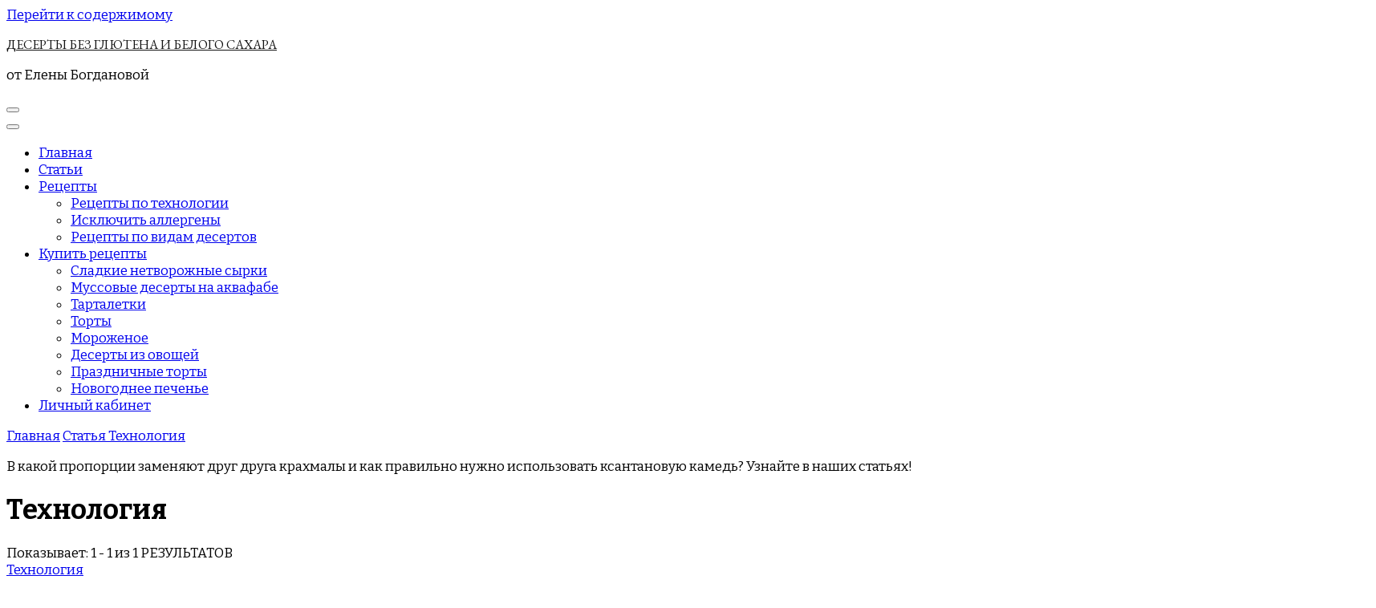

--- FILE ---
content_type: text/html; charset=UTF-8
request_url: https://awakenschool.ru/category/article/tech/
body_size: 20946
content:
    <!DOCTYPE html>
    <html dir="ltr" lang="ru-RU"
	prefix="og: https://ogp.me/ns#" >
    <head itemscope itemtype="http://schema.org/WebSite">
	    <meta charset="UTF-8">
    <meta name="viewport" content="width=device-width, initial-scale=1">
    <link rel="profile" href="http://gmpg.org/xfn/11">
    <title>Технология – ДЕСЕРТЫ БЕЗ ГЛЮТЕНА И БЕЛОГО САХАРА</title>

		<!-- All in One SEO 4.2.9 - aioseo.com -->
		<meta name="description" content="В какой пропорции заменяют друг друга крахмалы и как правильно нужно использовать ксантановую камедь? Узнайте в наших статьях!" />
		<meta name="robots" content="max-image-preview:large" />
		<link rel="canonical" href="https://awakenschool.ru/category/article/tech/" />
		<meta name="generator" content="All in One SEO (AIOSEO) 4.2.9 " />
		<script type="application/ld+json" class="aioseo-schema">
			{"@context":"https:\/\/schema.org","@graph":[{"@type":"BreadcrumbList","@id":"https:\/\/awakenschool.ru\/category\/article\/tech\/#breadcrumblist","itemListElement":[{"@type":"ListItem","@id":"https:\/\/awakenschool.ru\/#listItem","position":1,"item":{"@type":"WebPage","@id":"https:\/\/awakenschool.ru\/","name":"\u0413\u043b\u0430\u0432\u043d\u0430\u044f","description":"\u0420\u0435\u0446\u0435\u043f\u0442\u044b \u0431\u0435\u0437 \u0433\u043b\u044e\u0442\u0435\u043d\u0430 \u0438 \u0431\u0435\u043b\u043e\u0433\u043e \u0441\u0430\u0445\u0430\u0440\u0430 \u043e\u0442 \u0415\u043b\u0435\u043d\u044b \u0411\u043e\u0433\u0434\u0430\u043d\u043e\u0432\u043e\u0439 \u2022 \u0411\u0435\u0437\u0433\u043b\u044e\u0442\u0435\u043d\u043e\u0432\u044b\u0439 \u0445\u043b\u0435\u0431 \u043d\u0430 \u0437\u0430\u043a\u0432\u0430\u0441\u043a\u0435 \u2022 \u041d\u0438\u0437\u043a\u043e\u0443\u0433\u043b\u0435\u0432\u043e\u0434\u043d\u044b\u0435 \u0441\u043b\u0430\u0434\u043e\u0441\u0442\u0438 \u2022 \u0414\u0435\u0441\u0435\u0440\u0442\u044b \u0438 \u0432\u044b\u043f\u0435\u0447\u043a\u0430 \u0441 \u043d\u0430\u0442\u0443\u0440\u0430\u043b\u044c\u043d\u044b\u043c\u0438 \u0441\u0430\u0445\u0430\u0440\u0430\u043c\u0438 \u2022 \u042d\u043a\u0441\u043f\u0435\u0440\u0438\u043c\u0435\u043d\u0442\u044b \u0438 \u0440\u0430\u0437\u043d\u043e\u043e\u0431\u0440\u0430\u0437\u0438\u0435 \u0432 \u043d\u0435\u0441\u043b\u0430\u0434\u043a\u0438\u0445 \u0431\u043b\u044e\u0434\u0430\u0445 \u2022 \u041f\u0440\u043e\u0441\u0442\u043e \u0432\u043a\u0443\u0441\u043d\u0430\u044f \u0438 \u043a\u0440\u0430\u0441\u0438\u0432\u0430\u044f \u0435\u0434\u0430 \u041a\u0423\u041f\u0418\u0422\u042c \u0420\u0415\u0426\u0415\u041f\u0422\u042b \u0410\u043a\u0442\u0443\u0430\u043b\u044c\u043d\u044b\u0435 \u0441\u043e\u0431\u044b\u0442\u0438\u044f \u0432 Awaken School \u0410\u043a\u0442\u0443\u0430\u043b\u044c\u043d\u044b\u0435 \u0441\u043e\u0431\u044b\u0442\u0438\u044f \u0432 Awaken School \u0420\u0435\u0446\u0435\u043f\u0442\u044b \u0434\u043b\u044f \u0442\u0435\u0445, \u043a\u043e\u043c\u0443 \u0445\u043e\u0447\u0435\u0442\u0441\u044f \u0431\u043e\u043b\u044c\u0448\u0435\u0433\u043e","url":"https:\/\/awakenschool.ru\/"},"nextItem":"https:\/\/awakenschool.ru\/category\/article\/#listItem"},{"@type":"ListItem","@id":"https:\/\/awakenschool.ru\/category\/article\/#listItem","position":2,"item":{"@type":"WebPage","@id":"https:\/\/awakenschool.ru\/category\/article\/","name":"\u0421\u0442\u0430\u0442\u044c\u044f","description":"\u0412 \u043a\u0430\u043a\u043e\u0439 \u043f\u0440\u043e\u043f\u043e\u0440\u0446\u0438\u0438 \u0437\u0430\u043c\u0435\u043d\u044f\u044e\u0442 \u0434\u0440\u0443\u0433 \u0434\u0440\u0443\u0433\u0430 \u043a\u0440\u0430\u0445\u043c\u0430\u043b\u044b \u0438 \u043a\u0430\u043a \u043f\u0440\u0430\u0432\u0438\u043b\u044c\u043d\u043e \u043d\u0443\u0436\u043d\u043e \u0438\u0441\u043f\u043e\u043b\u044c\u0437\u043e\u0432\u0430\u0442\u044c \u043a\u0441\u0430\u043d\u0442\u0430\u043d\u043e\u0432\u0443\u044e \u043a\u0430\u043c\u0435\u0434\u044c? \u0423\u0437\u043d\u0430\u0439\u0442\u0435 \u0432 \u043d\u0430\u0448\u0438\u0445 \u0441\u0442\u0430\u0442\u044c\u044f\u0445!","url":"https:\/\/awakenschool.ru\/category\/article\/"},"nextItem":"https:\/\/awakenschool.ru\/category\/article\/tech\/#listItem","previousItem":"https:\/\/awakenschool.ru\/#listItem"},{"@type":"ListItem","@id":"https:\/\/awakenschool.ru\/category\/article\/tech\/#listItem","position":3,"item":{"@type":"WebPage","@id":"https:\/\/awakenschool.ru\/category\/article\/tech\/","name":"\u0422\u0435\u0445\u043d\u043e\u043b\u043e\u0433\u0438\u044f","description":"\u0412 \u043a\u0430\u043a\u043e\u0439 \u043f\u0440\u043e\u043f\u043e\u0440\u0446\u0438\u0438 \u0437\u0430\u043c\u0435\u043d\u044f\u044e\u0442 \u0434\u0440\u0443\u0433 \u0434\u0440\u0443\u0433\u0430 \u043a\u0440\u0430\u0445\u043c\u0430\u043b\u044b \u0438 \u043a\u0430\u043a \u043f\u0440\u0430\u0432\u0438\u043b\u044c\u043d\u043e \u043d\u0443\u0436\u043d\u043e \u0438\u0441\u043f\u043e\u043b\u044c\u0437\u043e\u0432\u0430\u0442\u044c \u043a\u0441\u0430\u043d\u0442\u0430\u043d\u043e\u0432\u0443\u044e \u043a\u0430\u043c\u0435\u0434\u044c? \u0423\u0437\u043d\u0430\u0439\u0442\u0435 \u0432 \u043d\u0430\u0448\u0438\u0445 \u0441\u0442\u0430\u0442\u044c\u044f\u0445!","url":"https:\/\/awakenschool.ru\/category\/article\/tech\/"},"previousItem":"https:\/\/awakenschool.ru\/category\/article\/#listItem"}]},{"@type":"CollectionPage","@id":"https:\/\/awakenschool.ru\/category\/article\/tech\/#collectionpage","url":"https:\/\/awakenschool.ru\/category\/article\/tech\/","name":"\u0422\u0435\u0445\u043d\u043e\u043b\u043e\u0433\u0438\u044f \u2013 \u0414\u0415\u0421\u0415\u0420\u0422\u042b \u0411\u0415\u0417 \u0413\u041b\u042e\u0422\u0415\u041d\u0410 \u0418 \u0411\u0415\u041b\u041e\u0413\u041e \u0421\u0410\u0425\u0410\u0420\u0410","description":"\u0412 \u043a\u0430\u043a\u043e\u0439 \u043f\u0440\u043e\u043f\u043e\u0440\u0446\u0438\u0438 \u0437\u0430\u043c\u0435\u043d\u044f\u044e\u0442 \u0434\u0440\u0443\u0433 \u0434\u0440\u0443\u0433\u0430 \u043a\u0440\u0430\u0445\u043c\u0430\u043b\u044b \u0438 \u043a\u0430\u043a \u043f\u0440\u0430\u0432\u0438\u043b\u044c\u043d\u043e \u043d\u0443\u0436\u043d\u043e \u0438\u0441\u043f\u043e\u043b\u044c\u0437\u043e\u0432\u0430\u0442\u044c \u043a\u0441\u0430\u043d\u0442\u0430\u043d\u043e\u0432\u0443\u044e \u043a\u0430\u043c\u0435\u0434\u044c? \u0423\u0437\u043d\u0430\u0439\u0442\u0435 \u0432 \u043d\u0430\u0448\u0438\u0445 \u0441\u0442\u0430\u0442\u044c\u044f\u0445!","inLanguage":"ru-RU","isPartOf":{"@id":"https:\/\/awakenschool.ru\/#website"},"breadcrumb":{"@id":"https:\/\/awakenschool.ru\/category\/article\/tech\/#breadcrumblist"}},{"@type":"Organization","@id":"https:\/\/awakenschool.ru\/#organization","name":"AWAKEN SCHOOL","url":"https:\/\/awakenschool.ru\/","logo":{"@type":"ImageObject","url":"https:\/\/awakenschool.ru\/wp-content\/uploads\/2022\/06\/logo.gif","@id":"https:\/\/awakenschool.ru\/#organizationLogo","width":100,"height":100},"image":{"@id":"https:\/\/awakenschool.ru\/#organizationLogo"}},{"@type":"WebSite","@id":"https:\/\/awakenschool.ru\/#website","url":"https:\/\/awakenschool.ru\/","name":"AWAKEN SCHOOL","description":"\u043e\u0442 \u0415\u043b\u0435\u043d\u044b \u0411\u043e\u0433\u0434\u0430\u043d\u043e\u0432\u043e\u0439","inLanguage":"ru-RU","publisher":{"@id":"https:\/\/awakenschool.ru\/#organization"}}]}
		</script>
		<!-- All in One SEO -->

<link rel='dns-prefetch' href='//image.sendsay.ru' />
<link rel='dns-prefetch' href='//www.google.com' />
<link rel='dns-prefetch' href='//lk.awakenschool.ru' />
<link rel='dns-prefetch' href='//fonts.googleapis.com' />
<link rel='dns-prefetch' href='//s.w.org' />
<link rel="alternate" type="application/rss+xml" title="ДЕСЕРТЫ БЕЗ ГЛЮТЕНА И БЕЛОГО САХАРА &raquo; Лента" href="https://awakenschool.ru/feed/" />
<link rel="alternate" type="application/rss+xml" title="ДЕСЕРТЫ БЕЗ ГЛЮТЕНА И БЕЛОГО САХАРА &raquo; Лента комментариев" href="https://awakenschool.ru/comments/feed/" />
<link rel="alternate" type="application/rss+xml" title="ДЕСЕРТЫ БЕЗ ГЛЮТЕНА И БЕЛОГО САХАРА &raquo; Лента рубрики Технология" href="https://awakenschool.ru/category/article/tech/feed/" />
<script type="text/javascript">
window._wpemojiSettings = {"baseUrl":"https:\/\/s.w.org\/images\/core\/emoji\/14.0.0\/72x72\/","ext":".png","svgUrl":"https:\/\/s.w.org\/images\/core\/emoji\/14.0.0\/svg\/","svgExt":".svg","source":{"concatemoji":"https:\/\/awakenschool.ru\/wp-includes\/js\/wp-emoji-release.min.js?ver=6.0.3"}};
/*! This file is auto-generated */
!function(e,a,t){var n,r,o,i=a.createElement("canvas"),p=i.getContext&&i.getContext("2d");function s(e,t){var a=String.fromCharCode,e=(p.clearRect(0,0,i.width,i.height),p.fillText(a.apply(this,e),0,0),i.toDataURL());return p.clearRect(0,0,i.width,i.height),p.fillText(a.apply(this,t),0,0),e===i.toDataURL()}function c(e){var t=a.createElement("script");t.src=e,t.defer=t.type="text/javascript",a.getElementsByTagName("head")[0].appendChild(t)}for(o=Array("flag","emoji"),t.supports={everything:!0,everythingExceptFlag:!0},r=0;r<o.length;r++)t.supports[o[r]]=function(e){if(!p||!p.fillText)return!1;switch(p.textBaseline="top",p.font="600 32px Arial",e){case"flag":return s([127987,65039,8205,9895,65039],[127987,65039,8203,9895,65039])?!1:!s([55356,56826,55356,56819],[55356,56826,8203,55356,56819])&&!s([55356,57332,56128,56423,56128,56418,56128,56421,56128,56430,56128,56423,56128,56447],[55356,57332,8203,56128,56423,8203,56128,56418,8203,56128,56421,8203,56128,56430,8203,56128,56423,8203,56128,56447]);case"emoji":return!s([129777,127995,8205,129778,127999],[129777,127995,8203,129778,127999])}return!1}(o[r]),t.supports.everything=t.supports.everything&&t.supports[o[r]],"flag"!==o[r]&&(t.supports.everythingExceptFlag=t.supports.everythingExceptFlag&&t.supports[o[r]]);t.supports.everythingExceptFlag=t.supports.everythingExceptFlag&&!t.supports.flag,t.DOMReady=!1,t.readyCallback=function(){t.DOMReady=!0},t.supports.everything||(n=function(){t.readyCallback()},a.addEventListener?(a.addEventListener("DOMContentLoaded",n,!1),e.addEventListener("load",n,!1)):(e.attachEvent("onload",n),a.attachEvent("onreadystatechange",function(){"complete"===a.readyState&&t.readyCallback()})),(e=t.source||{}).concatemoji?c(e.concatemoji):e.wpemoji&&e.twemoji&&(c(e.twemoji),c(e.wpemoji)))}(window,document,window._wpemojiSettings);
</script>
<style type="text/css">
img.wp-smiley,
img.emoji {
	display: inline !important;
	border: none !important;
	box-shadow: none !important;
	height: 1em !important;
	width: 1em !important;
	margin: 0 0.07em !important;
	vertical-align: -0.1em !important;
	background: none !important;
	padding: 0 !important;
}
</style>
	<link rel='stylesheet' id='npc-css'  href='https://awakenschool.ru/inc/new_payment_css.css?v=1123&#038;ver=6.0.3' type='text/css' media='all' />
<link rel='stylesheet' id='bts-css'  href='https://lk.awakenschool.ru/adm/assets/node_modules/bootstrap/dist/css/bootstrap.min.css?ver=6.0.3' type='text/css' media='all' />
<link rel='stylesheet' id='acy_front_messages_css-css'  href='https://awakenschool.ru/wp-content/plugins/acymailing/media/css/front/messages.min.css?v=1674401700&#038;ver=6.0.3' type='text/css' media='all' />
<link rel='stylesheet' id='wpi-default-style-css'  href='https://awakenschool.ru/wp-content/plugins/wp-invoice-latest/static/views/wpi-default-style.css?ver=4.3.1' type='text/css' media='all' />
<link rel='stylesheet' id='wp-block-library-css'  href='https://awakenschool.ru/wp-includes/css/dist/block-library/style.min.css?ver=6.0.3' type='text/css' media='all' />
<style id='global-styles-inline-css' type='text/css'>
body{--wp--preset--color--black: #000000;--wp--preset--color--cyan-bluish-gray: #abb8c3;--wp--preset--color--white: #ffffff;--wp--preset--color--pale-pink: #f78da7;--wp--preset--color--vivid-red: #cf2e2e;--wp--preset--color--luminous-vivid-orange: #ff6900;--wp--preset--color--luminous-vivid-amber: #fcb900;--wp--preset--color--light-green-cyan: #7bdcb5;--wp--preset--color--vivid-green-cyan: #00d084;--wp--preset--color--pale-cyan-blue: #8ed1fc;--wp--preset--color--vivid-cyan-blue: #0693e3;--wp--preset--color--vivid-purple: #9b51e0;--wp--preset--gradient--vivid-cyan-blue-to-vivid-purple: linear-gradient(135deg,rgba(6,147,227,1) 0%,rgb(155,81,224) 100%);--wp--preset--gradient--light-green-cyan-to-vivid-green-cyan: linear-gradient(135deg,rgb(122,220,180) 0%,rgb(0,208,130) 100%);--wp--preset--gradient--luminous-vivid-amber-to-luminous-vivid-orange: linear-gradient(135deg,rgba(252,185,0,1) 0%,rgba(255,105,0,1) 100%);--wp--preset--gradient--luminous-vivid-orange-to-vivid-red: linear-gradient(135deg,rgba(255,105,0,1) 0%,rgb(207,46,46) 100%);--wp--preset--gradient--very-light-gray-to-cyan-bluish-gray: linear-gradient(135deg,rgb(238,238,238) 0%,rgb(169,184,195) 100%);--wp--preset--gradient--cool-to-warm-spectrum: linear-gradient(135deg,rgb(74,234,220) 0%,rgb(151,120,209) 20%,rgb(207,42,186) 40%,rgb(238,44,130) 60%,rgb(251,105,98) 80%,rgb(254,248,76) 100%);--wp--preset--gradient--blush-light-purple: linear-gradient(135deg,rgb(255,206,236) 0%,rgb(152,150,240) 100%);--wp--preset--gradient--blush-bordeaux: linear-gradient(135deg,rgb(254,205,165) 0%,rgb(254,45,45) 50%,rgb(107,0,62) 100%);--wp--preset--gradient--luminous-dusk: linear-gradient(135deg,rgb(255,203,112) 0%,rgb(199,81,192) 50%,rgb(65,88,208) 100%);--wp--preset--gradient--pale-ocean: linear-gradient(135deg,rgb(255,245,203) 0%,rgb(182,227,212) 50%,rgb(51,167,181) 100%);--wp--preset--gradient--electric-grass: linear-gradient(135deg,rgb(202,248,128) 0%,rgb(113,206,126) 100%);--wp--preset--gradient--midnight: linear-gradient(135deg,rgb(2,3,129) 0%,rgb(40,116,252) 100%);--wp--preset--duotone--dark-grayscale: url('#wp-duotone-dark-grayscale');--wp--preset--duotone--grayscale: url('#wp-duotone-grayscale');--wp--preset--duotone--purple-yellow: url('#wp-duotone-purple-yellow');--wp--preset--duotone--blue-red: url('#wp-duotone-blue-red');--wp--preset--duotone--midnight: url('#wp-duotone-midnight');--wp--preset--duotone--magenta-yellow: url('#wp-duotone-magenta-yellow');--wp--preset--duotone--purple-green: url('#wp-duotone-purple-green');--wp--preset--duotone--blue-orange: url('#wp-duotone-blue-orange');--wp--preset--font-size--small: 13px;--wp--preset--font-size--medium: 20px;--wp--preset--font-size--large: 36px;--wp--preset--font-size--x-large: 42px;}.has-black-color{color: var(--wp--preset--color--black) !important;}.has-cyan-bluish-gray-color{color: var(--wp--preset--color--cyan-bluish-gray) !important;}.has-white-color{color: var(--wp--preset--color--white) !important;}.has-pale-pink-color{color: var(--wp--preset--color--pale-pink) !important;}.has-vivid-red-color{color: var(--wp--preset--color--vivid-red) !important;}.has-luminous-vivid-orange-color{color: var(--wp--preset--color--luminous-vivid-orange) !important;}.has-luminous-vivid-amber-color{color: var(--wp--preset--color--luminous-vivid-amber) !important;}.has-light-green-cyan-color{color: var(--wp--preset--color--light-green-cyan) !important;}.has-vivid-green-cyan-color{color: var(--wp--preset--color--vivid-green-cyan) !important;}.has-pale-cyan-blue-color{color: var(--wp--preset--color--pale-cyan-blue) !important;}.has-vivid-cyan-blue-color{color: var(--wp--preset--color--vivid-cyan-blue) !important;}.has-vivid-purple-color{color: var(--wp--preset--color--vivid-purple) !important;}.has-black-background-color{background-color: var(--wp--preset--color--black) !important;}.has-cyan-bluish-gray-background-color{background-color: var(--wp--preset--color--cyan-bluish-gray) !important;}.has-white-background-color{background-color: var(--wp--preset--color--white) !important;}.has-pale-pink-background-color{background-color: var(--wp--preset--color--pale-pink) !important;}.has-vivid-red-background-color{background-color: var(--wp--preset--color--vivid-red) !important;}.has-luminous-vivid-orange-background-color{background-color: var(--wp--preset--color--luminous-vivid-orange) !important;}.has-luminous-vivid-amber-background-color{background-color: var(--wp--preset--color--luminous-vivid-amber) !important;}.has-light-green-cyan-background-color{background-color: var(--wp--preset--color--light-green-cyan) !important;}.has-vivid-green-cyan-background-color{background-color: var(--wp--preset--color--vivid-green-cyan) !important;}.has-pale-cyan-blue-background-color{background-color: var(--wp--preset--color--pale-cyan-blue) !important;}.has-vivid-cyan-blue-background-color{background-color: var(--wp--preset--color--vivid-cyan-blue) !important;}.has-vivid-purple-background-color{background-color: var(--wp--preset--color--vivid-purple) !important;}.has-black-border-color{border-color: var(--wp--preset--color--black) !important;}.has-cyan-bluish-gray-border-color{border-color: var(--wp--preset--color--cyan-bluish-gray) !important;}.has-white-border-color{border-color: var(--wp--preset--color--white) !important;}.has-pale-pink-border-color{border-color: var(--wp--preset--color--pale-pink) !important;}.has-vivid-red-border-color{border-color: var(--wp--preset--color--vivid-red) !important;}.has-luminous-vivid-orange-border-color{border-color: var(--wp--preset--color--luminous-vivid-orange) !important;}.has-luminous-vivid-amber-border-color{border-color: var(--wp--preset--color--luminous-vivid-amber) !important;}.has-light-green-cyan-border-color{border-color: var(--wp--preset--color--light-green-cyan) !important;}.has-vivid-green-cyan-border-color{border-color: var(--wp--preset--color--vivid-green-cyan) !important;}.has-pale-cyan-blue-border-color{border-color: var(--wp--preset--color--pale-cyan-blue) !important;}.has-vivid-cyan-blue-border-color{border-color: var(--wp--preset--color--vivid-cyan-blue) !important;}.has-vivid-purple-border-color{border-color: var(--wp--preset--color--vivid-purple) !important;}.has-vivid-cyan-blue-to-vivid-purple-gradient-background{background: var(--wp--preset--gradient--vivid-cyan-blue-to-vivid-purple) !important;}.has-light-green-cyan-to-vivid-green-cyan-gradient-background{background: var(--wp--preset--gradient--light-green-cyan-to-vivid-green-cyan) !important;}.has-luminous-vivid-amber-to-luminous-vivid-orange-gradient-background{background: var(--wp--preset--gradient--luminous-vivid-amber-to-luminous-vivid-orange) !important;}.has-luminous-vivid-orange-to-vivid-red-gradient-background{background: var(--wp--preset--gradient--luminous-vivid-orange-to-vivid-red) !important;}.has-very-light-gray-to-cyan-bluish-gray-gradient-background{background: var(--wp--preset--gradient--very-light-gray-to-cyan-bluish-gray) !important;}.has-cool-to-warm-spectrum-gradient-background{background: var(--wp--preset--gradient--cool-to-warm-spectrum) !important;}.has-blush-light-purple-gradient-background{background: var(--wp--preset--gradient--blush-light-purple) !important;}.has-blush-bordeaux-gradient-background{background: var(--wp--preset--gradient--blush-bordeaux) !important;}.has-luminous-dusk-gradient-background{background: var(--wp--preset--gradient--luminous-dusk) !important;}.has-pale-ocean-gradient-background{background: var(--wp--preset--gradient--pale-ocean) !important;}.has-electric-grass-gradient-background{background: var(--wp--preset--gradient--electric-grass) !important;}.has-midnight-gradient-background{background: var(--wp--preset--gradient--midnight) !important;}.has-small-font-size{font-size: var(--wp--preset--font-size--small) !important;}.has-medium-font-size{font-size: var(--wp--preset--font-size--medium) !important;}.has-large-font-size{font-size: var(--wp--preset--font-size--large) !important;}.has-x-large-font-size{font-size: var(--wp--preset--font-size--x-large) !important;}
</style>
<link rel='stylesheet' id='blossomthemes-toolkit-css'  href='https://awakenschool.ru/wp-content/plugins/blossomthemes-toolkit/public/css/blossomthemes-toolkit-public.min.css?ver=2.2.3' type='text/css' media='all' />
<link rel='stylesheet' id='contact-form-7-css'  href='https://awakenschool.ru/wp-content/plugins/contact-form-7/includes/css/styles.css?ver=5.6.3' type='text/css' media='all' />
<link rel='stylesheet' id='google-font-questrial-css'  href='https://fonts.googleapis.com/css2?family=Questrial&#038;display=swap&#038;ver=6.0.3' type='text/css' media='all' />
<link rel='stylesheet' id='google-font-noto-serif-css'  href='https://fonts.googleapis.com/css2?family=Noto+Serif%3Awght%40400%3B700&#038;display=swap&#038;ver=6.0.3' type='text/css' media='all' />
<link rel='stylesheet' id='google-font-cookie-css'  href='https://fonts.googleapis.com/css2?family=Cookie&#038;display=swap&#038;ver=6.0.3' type='text/css' media='all' />
<link rel='stylesheet' id='select2-css'  href='https://awakenschool.ru/wp-content/plugins/delicious-recipes//assets/lib/select2/select2.min.css?ver=4.0.13' type='text/css' media='all' />
<link rel='stylesheet' id='light-gallery-css'  href='https://awakenschool.ru/wp-content/plugins/delicious-recipes//assets/lib/lightGallery/css/lightgallery-bundle.min.css?ver=2.0.1' type='text/css' media='all' />
<link rel='stylesheet' id='delicious-recipes-single-css'  href='https://awakenschool.ru/wp-content/plugins/delicious-recipes//assets/public/css/min/delicious-recipes-public.min.css?ver=1.4.0' type='text/css' media='all' />
<link rel='stylesheet' id='jquery-rateyo-css'  href='https://awakenschool.ru/wp-content/plugins/delicious-recipes//assets/lib/jquery-rateyo/jquery.rateyo.min.css?ver=2.3.2' type='text/css' media='all' />
<link rel='stylesheet' id='owl-carousel-css'  href='https://awakenschool.ru/wp-content/plugins/delicious-recipes//assets/lib/owl-carousel/owl.carousel.min.css?ver=2.3.4' type='text/css' media='all' />
<link rel='stylesheet' id='delicious-recipe-styles-css'  href='https://awakenschool.ru/wp-content/plugins/delicious-recipes//assets/build/publicCSS.css?ver=6.0.3' type='text/css' media='all' />
<link rel='stylesheet' id='vilva-google-fonts-css'  href='https://fonts.googleapis.com/css?family=Montserrat%3A100%2C400%2C500%7CBitter%3A100%2C200%2C300%2Cregular%2C500%2C600%2C700%2C800%2C900%2C100italic%2C200italic%2C300italic%2Citalic%2C500italic%2C600italic%2C700italic%2C800italic%2C900italic%7CPlayfair+Display%3Aregular%2C500%2C600%2C700%2C800%2C900%2Citalic%2C500italic%2C600italic%2C700italic%2C800italic%2C900italic%7CEB+Garamond%3Aregular' type='text/css' media='all' />
<link rel='stylesheet' id='yummy-recipe-parent-style-css'  href='https://awakenschool.ru/wp-content/themes/vilva/style.css?ver=6.0.3' type='text/css' media='all' />
<link rel='stylesheet' id='animate-css'  href='https://awakenschool.ru/wp-content/themes/vilva/css/animate.min.css?ver=3.5.2' type='text/css' media='all' />
<link rel='stylesheet' id='vilva-css'  href='https://awakenschool.ru/wp-content/themes/yummy-recipe/style.css?ver=1.0.0' type='text/css' media='all' />
<link rel='stylesheet' id='vilva-gutenberg-css'  href='https://awakenschool.ru/wp-content/themes/vilva/css/gutenberg.min.css?ver=1.0.0' type='text/css' media='all' />
<script type='text/javascript' src='https://awakenschool.ru/wp-includes/js/jquery/jquery.min.js?ver=3.6.0' id='jquery-core-js'></script>
<script type='text/javascript' src='https://awakenschool.ru/wp-includes/js/jquery/jquery-migrate.min.js?ver=3.3.2' id='jquery-migrate-js'></script>
<script type='text/javascript' src='https://awakenschool.ru/wp-content/themes/vilva/js/book.js?ver=1752041047' id='book-js'></script>
<script type='text/javascript' src='https://awakenschool.ru/inc/book-form.js?ver=1745416026' id='book-form-js'></script>
<script type='text/javascript' src='https://image.sendsay.ru/app/js/v1/sendsay-api.min.js?ver=6.0.3' id='sendsay-js'></script>
<script type='text/javascript' src='https://awakenschool.ru/inc/my_sub.js?ver=1679430973' id='my_sub-js'></script>
<script type='text/javascript' id='acy_front_messages_js-js-before'>
var ACYM_AJAX_START = "https://awakenschool.ru/wp-admin/admin-ajax.php";
            var ACYM_AJAX_PARAMS = "?action=acymailing_router&noheader=1&nocache=1767842767";
            var ACYM_AJAX = ACYM_AJAX_START + ACYM_AJAX_PARAMS;
</script>
<script type='text/javascript' src='https://awakenschool.ru/wp-content/plugins/acymailing/media/js/front/messages.min.js?v=1674401700&#038;ver=6.0.3' id='acy_front_messages_js-js'></script>
<link rel="https://api.w.org/" href="https://awakenschool.ru/wp-json/" /><link rel="alternate" type="application/json" href="https://awakenschool.ru/wp-json/wp/v2/categories/56" /><link rel="EditURI" type="application/rsd+xml" title="RSD" href="https://awakenschool.ru/xmlrpc.php?rsd" />
<link rel="wlwmanifest" type="application/wlwmanifest+xml" href="https://awakenschool.ru/wp-includes/wlwmanifest.xml" /> 
<meta name="generator" content="WordPress 6.0.3" />
<!-- start Simple Custom CSS and JS -->
<style type="text/css">
/* slide width */
#slider_37762  {
	  width: 650px !important;
	  margin: 0 auto;
}
#slider_37762 .owl-item {
	  width: 650px !important;
}

#slider_37762 .owl-item .sa_hover_container {
	  padding: 60px 70px 45px 70px!important;
	  border-radius: 27px;
	  text-align: center;
	  color: #fff;
}
#slider_37762 .owl-item .title {
	  font-family: 'Playfair Display', serif;
					  font-size: 29px;
	  line-height: 1.3em;
	  font-weight: 700;
}
#slider_37762 .owl-item img {
	  border-radius: 27px;
	  width: 85%;
	  margin-bottom: 20px;
}
#slider_37762 .owl-item .text {
					  font-size: 17px;
	  text-align: left;
}

#slider_37762 .owl-prev  {
	  	 position:  absolute;
			  left: -60px;
	  background-size: 10px !important;
}
#slider_37762 .owl-next  {
	  	 position:  absolute;
			  right: -60px;
	  background-size: 10px !important;
}

@media (max-width: 1024px) {
	  #slider_37762  {
	    width: 380px !important;
	    margin: 0 auto;
   }
   #slider_37762 .owl-item {
	    width: 380px !important;
   }
	  #slider_37762 .owl-prev  {
			    left: 0px;
   }
   #slider_37762 .owl-next  {
			    right: 0px;
   }
		  #slider_37762 .owl-item .sa_hover_container {
	    padding: 40px 35px 30px 35px!important;
	   }
   	#slider_37762 .owl-item .title {
							    font-size: 20px;
		    margin-bottom: 25px;
	   }
	  #slider_37762 .owl-item img {
	    margin-bottom: 0px;
   }
	 /* sliders top position mobile */
		  #slider_37762_slide02  {
			    position: relative;
			    top: 73px;
		  }
		  #slider_37762_slide03,
   	#slider_37762_slide04,
   	#slider_37762_slide05 {
					    position: relative;
		    top: 112px;
	  }
   			#slider_37762_slide06 {
		   position: relative;
		    top: 129px;
	 }
	  #slider_37762_slide07,
	  #slider_37762_slide08 {
		    position: relative;
		    top: 160px;
	  }
			  #slider_37762_slide09 {
		    position: relative;
		    top: 172px;
	  }
}</style>
<!-- end Simple Custom CSS and JS -->
<!-- start Simple Custom CSS and JS -->
<style type="text/css">
/* New Homepage __ Slide Anything  caroussel (based on Owl Caroussel) */

/* who wants more caroussel */
/* slide __ link button */
#slider_32157 .owl-item a {
	  text-decoration: none;
   color: #fff;
   background-color: #ad183d;
   padding: 18px 40px;
   border-radius: 4px;
   font-family: 'Bitter', serif;
   font-size: 18px;
   font-weight: 500;
   letter-spacing: 1px;
	  transform: translateY(-90px);
}
#slider_32157 .owl-item a:hover {
	  background-color: #C81B50;
}
/* nav __ buttons */
#slider_32157 .owl-prev,
#slider_32157 .owl-next {
   border-radius: 50px;
	  width: 40px !important; /* circle size */
	  height: 40px !important;
   background-size: 10px !important; /* inner arrow size */ 
	  top: 360px !important;
}
#slider_32157 .owl-prev {
	  position:  absolute;
			  left: 0;
	  top: 300px;
}
#slider_32157 .owl-next {
	  position:  absolute;
			  right: 0;
	  top: 300px;
}
/* slider */
#slider_32157 .who-wants-more--mobile {
			    display: none;
	 }
#slider_32157 .who-wants-more--pc {
			    display: flex;
	 }
#slider_32157 .owl-item .home__who-wants-more__slide {
	  border: 1px solid;
	  border-color: #b5b5b5;
	  border-radius: 7px;
	  padding: 30px;
}
#slider_32157 .owl-item .home__who-wants-more__slide-inner {
	  padding-left:  30px;
}
.who-wants-more__header {
	  color: #ad183d;
   	font-size: 30px;
   	line-height: 1.3em;
	  display: block;
	  margin-bottom: 15px;
}
	#slider_32157 	.who-wants-more__btn  {
		  margin-top: 45px;
	}

/* dots */
#slider_32157 .owl-dots {
		  bottom: 33px !important;
	}
/* slider bottom to text margin */
#slider_32157 .owl-stage {
	  margin-bottom: 30px !important;
}
/* /who wants more caroussel */

/* feedback slider */ 
/* выравниваем слайды по верхнему краю и вписываем их в свой контейнер */
.new-home__feeback-carousel .su-image-carousel-crop .su-image-carousel-item-content a,
.new-home__feeback-carousel .su-image-carousel-crop .su-image-carousel-item-content img {
	  position: static !important;
}
/* вписываем изображения в слайд */
/* .new-home__feeback-carousel .su-image-carousel-item-content img {
	  object-fit: contain !important;
} */
/* / */


.acym_module_form input {
	  max-width: 100% !important;
}

.widget_bttk_testimonial_widget .bttk-testimonial-inner-holder {
	  padding: 20px !important;
}

.new-home__form-button--centered p {
	  text-align: center;
}
 /* убираем синюю обводку кнопки формы подписки (глобально) */
.subbutton {
	  border-style: none !important;
}

/* @media (max-width: 768px) { */
	@media (max-width: 1024px) {
	  #slider_32157 .who-wants-more--pc {
			    display: none;
   }
	  #slider_32157 .who-wants-more--mobile {
			    display: flex;
			    flex-direction: column;
			    width: 100%;
   }
	  #slider_32157 .wp-image-32745 {
			    margin-bottom: 20px; 
   }
   #slider_32157 .sa_hover_container  {
			    padding: 0 !important;
			    width: 100%;
   } 
   #slider_32157 	.who-wants-more__header {
	    font-size: 20px;
			    margin-bottom: 10px;
   }
		  #slider_32157 .who-wants-more__text {
			    line-height: 1.4em;
		}
   #slider_32157 	.who-wants-more__btn  {
			    margin-top: 5px;
	    margin-bottom: 15px;
   }
   #slider_32157 .owl-dots {
			    bottom: 0 !important;
   		}
   		.widget_bttk_testimonial_widget .bttk-testimonial-holder {
			    padding-top: 20px;
		  }
   		/* Вот так готовят наши ученики мобильный слайдер */ 
   .new-homepage__how-students-cook-slider .swiper-pagination {
			    bottom: -35px;
   		}
		  /* А вот, что они пишут про обучение мобильный слайдер */ 
   .new-homepage__what-students-write .swiper-pagination {
			    bottom: -28px;
   		}
		  
}




</style>
<!-- end Simple Custom CSS and JS -->
<!-- start Simple Custom CSS and JS -->
<style type="text/css">
a.active.focus,
a.active:focus,
a.focus,
a:active.focus,
a:active:focus,
a:focus,
button.active.focus,
button.active:focus,
button.focus,
button:active.focus,
button:active:focus,
button:focus,
.btn.active.focus,
.btn.active:focus,
.btn.focus,
.btn:active.focus,
.btn:active:focus,
.btn:focus {
   outline: 0!important;
   outline-color: transparent!important;
   outline-width: 0!important;
   outline-style: none!important;
   box-shadow: 0 0 0 0 rgba(0,123,255,0)!important;
}

</style>
<!-- end Simple Custom CSS and JS -->
<!-- start Simple Custom CSS and JS -->
<style type="text/css">
/* Мешающий фон подписи к слайду галереи (Elementor глобально) */
.gallery-caption {
    background: none; 
}

/* Новогоднее печенье карусель (Elementor глобально)*/
.elementor-image-carousel-caption  {
	   max-width: 800px;
	   font-size: 23px;
	   	font-weight: 500;
  			   line-height: 1.4em !important;
		   margin: 20px auto 10px;
}

/*  umnico-widget-wrapper временное скрытие */
#umnico-widget-wrapper {
				    display: none;
}

</style>
<!-- end Simple Custom CSS and JS -->
<!-- start Simple Custom CSS and JS -->
<style type="text/css">
.learn-item {
    margin-bottom: 60px;
	   
}


.learn__left,
.learn__right{
			display: inline-block;
			color: #f5e8ce;
	 position: relative;
}

.learn__left {
    font-size: 67px;
	font-weight: 400;
	line-height: 70px;
	font-family: "Playfair Display", Sans-serif;
	box-sizing: border-box;
	width: 47px;
	    position: relative;
}
.learn__right {
    padding-left: 20px;
}
.learn__right h4{
	    font-size: 23px;
	    font-family: "Playfair Display", Sans-serif;
    line-height: 28px;
    font-weight: 800;
	margin-bottom: 0px;
	margin-top: 0px
}
.learn__right p{
	    color: #ffffff;
    font-size: 17px;
font-family: "Bitter", Sans-serif;
    line-height: 20px;
    font-weight: 400;
    letter-spacing: 0.5px;
	    margin-bottom: 0px;
    margin-top: 0px;
}
.learn__left span {
    position: relative;
    top: -10px;
    padding-right: 20px;
}
.learn__right:before{
	content:"";
	display: block;
	height: 100%;
	width: 3px;
	background: #f5e8ce;
	position: absolute;
	left: 0px;
}
.learn__right {
    width: 498px;
	position: relative;
}
.learn-item__1 .learn__left{
	    top: 5px;
}
.learn-item__2 .learn__left,
.learn-item__5 .learn__left,
.learn-item__3 .learn__left{
	    top: -16px;
}
.learn-item__6 .learn__left{
	    top: 7px;
}
.text-blc {
    border-radius: 10px;
    background-color: #f5e8ce;
}

.price-block{
	text-align: center;
}

.old-price{
    position: relative;
    color: #5a554d;
    font-size: 32px;
    font-family: "Bitter", Sans-serif;
    line-height: 1;
    font-weight: 400;
    width: 170px;
    margin: 0 auto;
}
.old-price:before{
	content:"";
	display: block;
	width: 100%;
	height: 3px;
	background:#5a554d;
	top: 20px;
    position: relative;
}

.new-price{
	   color: #ad183d;
    font-size: 60px;
	    font-family: "Playfair Display", Sans-serif;
    line-height: 1;
    font-weight: 700;
}

.how-pay-text {
     	margin-bottom: 50px !important;
	    padding-left: 100px;
}

.how-pay-text h3{
font-family: "Bitter", Sans-serif;
	    line-height: 1;
    font-weight: 600;
	color: #c20a44;
    font-size: 30px;
		margin-top: 0px;
	margin-bottom: 25px;
}



.how-pay-text  p{
			margin-top: 0px;
	margin-bottom: 0px;
	    color: #5a554d;
    font-size: 23px;
font-family: "Bitter", Sans-serif;
    line-height: 1.1;
    font-weight: 400;
}


.about-autor {
    margin-top: 35px;
}

.about-autor h3{
	color: #5a554d;
    font-size: 37px;
	    font-family: "Playfair Display", Sans-serif;
    line-height: 1;
      font-weight: 700;
	margin-bottom: 40px;
	margin-top: 0px
}

.about-autor h4{
		margin-bottom: 40px;
	margin-top: 0px;
		color: #AD183D;
    font-size: 37px;
    line-height: 1;
    font-weight: 600;
}


.about-autor p{
    color: #5a554d;
    font-size: 16px;
    line-height: 1.4;
    font-weight: 400;
    font-family: "Bitter", Sans-serif;
}


.about-autor a {
    font-size: 22px;
    margin-bottom: 30px;
    display: block;
}

.qwe h5.elementor-image-box-title {
    margin-top: 0px;
    margin-bottom: 0px;
}
.comp-no{
	display: none;
}
	.how-pay-text p{
    font-size: 16px;
    line-height: 1.4;
	}
.how-pay-text {
    margin-top: 30px;
}
.abou-sr{
	    text-align: center;
				border-radius: 25px;
	    padding: 25px;
}
.abou-sr__first{
    background-color: #a76281;
	min-height: 190px;
}
.abou-sr__second{
	    background-color: #fff1d6;
		min-height: 190px;
}

.abou-sr h3,
.abou-sr p{
	color: #fff;
}

.abou-sr h3{
    font-family: "Bitter", Sans-serif;
    font-size: 24px;
    line-height: 1.2;
    font-weight: 600;
	    margin-top: 0px;
}
.abou-sr  p{
		    font-family: "Bitter", Sans-serif;
	    margin: 0;
}
.abou-sr__second h3, .abou-sr__second p{
	color: #692d15;
}
.abou-sr__3{
	background: #692d15;
			min-height: 190px;
	padding-bottom: 46px;
}
.abou-sr__4{
	background: #d6823e;
			min-height: 190px;
}
.elementor-element.t-nm.elementor-widget.elementor-widget-heading {
    margin-bottom: 0px !important;
}



.sr-vk-np p{
	margin-bottom: 0px !important;
	margin-top: 8px;
	    font-size: 15px;
}
.sr-vk-np{
	margin-bottom: 10px !important;
}

.abou-sr p {
    line-height: 21px;
}

.m-icon-back.elementor-widget-wrap.elementor-element-populated {
   /* text-align: center !important;
    display: inline-block !important;*/
    background: #000;
    padding: 15px 10px;
}

.m-icon-back.elementor-widget-wrap.elementor-element-populated *{
    padding: 15px 10px;
    color: black;
}

.m-icon-back .elementor-element.elementor-widget__width-initial.elementor-view-default.elementor-mobile-position-top.elementor-vertical-align-top.elementor-widget.elementor-widget-icon-box {
    width: 22% !important;
    display: inline-block;
    max-width: none;
}


.ns-icon__item svg {
    display: inline-block;
    width: 50px;
}
.ns-icon__item h4{
	    color: #fff;
	    margin-top: 0px;
    font-size: 13px;
}
.ns-icon__item {
    display: inline-block;
    text-align: center;
    width: 85px;
}


.ns-icon {
    text-align: center;
    background: rgba(173,24,61,.4);
    width: 380px;
    padding: 10px;
    padding-bottom: 0px;
	margin: 0 auto;
}
 .w-iic .elementor-icon-list-icon svg {
    fill: #FFFFFF;
	 color: #fff !important;
    background: transparent !important;
}
.5-white *{
	color: black !important;
}
.price-block p {
    margin-bottom: 0px;
    margin-top: 0px;
}
	.nc-no-dec{
		display: none !important;
	}





@media screen and (max-width:768px){
	.learn__left {
    font-size: 45px;
	}
	.learn__right h4 {
    font-size: 19px;
	}
	
	.learn__left {
    width: 32px;
		width: 8%;
	}
	.learn__right {
    width: 91%;
}
	.learn__right h4 {
    font-size: 19px;
    line-height: 23px;
    margin-bottom: 10px;
	}
	a.elementor-button-link.elementor-button.elementor-size-lg {
    font-size: 15px !important;
}
	
	.elementor-7842 .elementor-element.elementor-element-f05cbd4 .elementor-heading-title {
    font-size: 36px;
		line-height: 39px;
	
	}
	
	
	
	.mob-60{
		margin-bottom: 20px;
	}
	
	.mob-60  img{
		width: 60px;
	}
	
	
	
	.mob-60 	h3.elementor-image-box-title {
    margin-top: 0px;
    font-size: 22px !important;
}
	.mo-no-mar{
		margin-bottom: 0px !important;
	}
	
	.mob-fz-18 p{
		font-size: 18px !important;
		line-height: 24px !important;
	}
	
	.no-mob-border {
border-right: 		none !important;
		padding-bottom: 30px;
		border-bottom: 3px solid #c20a44;
		margin-bottom: 30px 
	}
.how-pay-text {
    padding-left: 0px  !important;
}
	.how-pay-text h3{
		font-size: 20px;
	}
	.how-pay-text p{
		font-size: 18px;
	}
	
.comp-no{
	display: block;
}
	
	.mob-no{
		display: none;
	}
	
	
	.about-autor {
    text-align: left;
    margin-top: 0px;
    padding-left: 15px;
    padding-right: 15px;
}
	
	.about-autor h3 {
    font-size: 28px;
    margin-bottom: 10px !important;
	}
	.about-autor h4 {
    margin-bottom: 20px;
    font-size: 27px;
	}
	.about-autor p {
    font-size: 19px;
    line-height: 1.4;
	}
	
	.learn-item__1 .learn__left {
    top: -12px;
}
	.learn-item__2 .learn__left, .learn-item__5 .learn__left, .learn-item__3 .learn__left {
    top: -30px;
}
	.learn-item__3 .learn__left {
    top: -65px;
}
	.learn-item__5 .learn__left {
    top: -26px;
}
		.learn-item__4 .learn__left {
    top: -13px;
}
	
	
	
	.sr-sostav  .elementor-widget-wrap.elementor-element-populated{
		padding-left: 15px !important;
		padding-right: 15px !important;
	}
	
		.sr-sostav h2.elementor-heading-title.elementor-size-default {
    font-size: 20px !important;
	}
	
	
	.sr-mob-nim .elementor-image-box-img{
		display: none !important;
	}
	.no-p-t .elementor-widget-wrap.elementor-element-populated{
		padding-top: 0px !important;
	}
	
	
.icon-head {
    display: inline-block;
    width: 25% !important;
}
	
	
	.icon-head figure.elementor-image-box-img {
    margin-bottom: 6px !important;
}
	.sr-work figure.gallery-item {
    width: 50%;
}
	
	.ns-icon {
    width: 100%;
	}
	
	.rec-yop{
		padding-top: 40px !important;
	}
	
	.nc-no-mob{
		display: none !important;
	}
	.nc-no-dec{
		display: block !important;
	}
	
	
	
	.nc-mob-smt h2.elementor-heading-title.elementor-size-xl {
    font-size: 26px !important;
    line-height: 30px !important;
}
	
	
	.nc_ic-txt 	span.elementor-icon-list-text {
    font-size: 20px !important;
}
	
	
.nc_ic-txt2 span.elementor-icon-list-text	{
		    font-size: 18px !important;
	}
	
	.nc-h2-txt .elementor-heading-title {
    font-size: 24px !important;
    line-height: 32px !important;
}
	
	.ccmb-t p {
    font-size: 19px;
}
	
	.abou-sr__3{
	padding-bottom: 0px;
}</style>
<!-- end Simple Custom CSS and JS -->
		<script>
			document.documentElement.className = document.documentElement.className.replace( 'no-js', 'js' );
		</script>
				<style>
			.no-js img.lazyload { display: none; }
			figure.wp-block-image img.lazyloading { min-width: 150px; }
							.lazyload, .lazyloading { opacity: 0; }
				.lazyloaded {
					opacity: 1;
					transition: opacity 400ms;
					transition-delay: 0ms;
				}
					</style>
		<meta name="mailru-verification" content="9924e6fb70531f95" /><link rel="icon" href="https://awakenschool.ru/wp-content/uploads/2022/06/cropped-imgonline-com-ua-resize-rbihkf6cmbet-32x32.jpg" sizes="32x32" />
<link rel="icon" href="https://awakenschool.ru/wp-content/uploads/2022/06/cropped-imgonline-com-ua-resize-rbihkf6cmbet-192x192.jpg" sizes="192x192" />
<link rel="apple-touch-icon" href="https://awakenschool.ru/wp-content/uploads/2022/06/cropped-imgonline-com-ua-resize-rbihkf6cmbet-180x180.jpg" />
<meta name="msapplication-TileImage" content="https://awakenschool.ru/wp-content/uploads/2022/06/cropped-imgonline-com-ua-resize-rbihkf6cmbet-270x270.jpg" />
<style type='text/css' media='all'>
    :root {
        --primary-color: #2db68d;
        --primary-color-rgb: 45, 182, 141;
        --secondary-color: #279bc2;
        --secondary-color-rgb: 232, 78, 59;
    }

    .dr-categories select {
        background-image: url("data:image/svg+xml,%3Csvg xmlns='http://www.w3.org/2000/svg' width='15' height='8' viewBox='0 0 15 8'%3E%3Cpath id='Polygon_25' data-name='Polygon 25' d='M7.5,0,15,8H0Z' transform='translate(15 8) rotate(180)' fill='%232db68d'/%3E%3C/svg%3E");
    }

    .dr-aside-content .search-form .search-submit {
        background-image: url('data:image/svg+xml;utf-8, <svg xmlns="http://www.w3.org/2000/svg" width="16" height="16" viewBox="0 0 16 16"><path d="M10.73,17.478a6.7,6.7,0,0,0,4.157-1.443L18.852,20,20,18.852l-3.965-3.965a6.729,6.729,0,1,0-5.3,2.591Zm0-11.878A5.139,5.139,0,1,1,5.6,10.73,5.14,5.14,0,0,1,10.73,5.6Z" transform="translate(-4 -4)" fill="%232db68d"/></svg>');
    }

    .dr-aside-content .search-form .search-submit:hover {
        background-image: url('data:image/svg+xml;utf-8, <svg xmlns="http://www.w3.org/2000/svg" width="16" height="16" viewBox="0 0 16 16"><path d="M10.73,17.478a6.7,6.7,0,0,0,4.157-1.443L18.852,20,20,18.852l-3.965-3.965a6.729,6.729,0,1,0-5.3,2.591Zm0-11.878A5.139,5.139,0,1,1,5.6,10.73,5.14,5.14,0,0,1,10.73,5.6Z" transform="translate(-4 -4)" fill="%232db68d"/></svg>');
    }

    .dr-advance-search .page-header .search-form .search-submit {
        background-image: url('data:image/svg+xml; utf-8, <svg xmlns="http://www.w3.org/2000/svg" width="21.863" height="22" viewBox="0 0 21.863 22"><path d="M24.863,1170.255l-2.045,2.045L18,1167.482v-1.091l-.409-.409a8.674,8.674,0,0,1-5.727,2.046,8.235,8.235,0,0,1-6.273-2.591A8.993,8.993,0,0,1,3,1159.164a8.235,8.235,0,0,1,2.591-6.273,8.993,8.993,0,0,1,6.273-2.591,8.441,8.441,0,0,1,6.273,2.591,8.993,8.993,0,0,1,2.591,6.273,8.675,8.675,0,0,1-2.045,5.727l.409.409h.955ZM7.5,1163.664a5.76,5.76,0,0,0,4.364,1.773,5.969,5.969,0,0,0,4.364-1.773,6.257,6.257,0,0,0,0-8.727,5.76,5.76,0,0,0-4.364-1.773,5.969,5.969,0,0,0-4.364,1.773,5.76,5.76,0,0,0-1.773,4.364A6.308,6.308,0,0,0,7.5,1163.664Z" transform="translate(-3 -1150.3)" fill="%232db68d"/></svg>');
    }

    .single-recipe .comment-body .reply .comment-reply-link::after {
        background-image: url('data:image/svg+xml;utf-8, <svg xmlns="http://www.w3.org/2000/svg" width="14.796" height="10.354" viewBox="0 0 14.796 10.354"><g transform="translate(0.75 1.061)"><path d="M7820.11-1126.021l4.117,4.116-4.117,4.116" transform="translate(-7811.241 1126.021)" fill="none" stroke="%232db68d" stroke-linecap="round" stroke-width="1.5"></path><path d="M6555.283-354.415h-12.624" transform="translate(-6542.659 358.532)" fill="none" stroke="%232db68d" stroke-linecap="round" stroke-width="1.5"></path></g></svg>');
    }

    .advance-search-field .dropdown-wrapper {
        background-image: url('data:image/svg+xml; utf-8, <svg xmlns="http://www.w3.org/2000/svg" viewBox="0 0 320 512"><path fill="%232db68d" d="M31.3 192h257.3c17.8 0 26.7 21.5 14.1 34.1L174.1 354.8c-7.8 7.8-20.5 7.8-28.3 0L17.2 226.1C4.6 213.5 13.5 192 31.3 192z"></path></svg>');
    }

    
</style>
<style type='text/css' media='all'>     
    .content-newsletter .blossomthemes-email-newsletter-wrapper.bg-img:after,
    .widget_blossomthemes_email_newsletter_widget .blossomthemes-email-newsletter-wrapper:after{
        background: rgba(173, 24, 61, 0.8);    }
    
    /*Typography*/

    body,
    button,
    input,
    select,
    optgroup,
    textarea{
        font-family : Bitter;
        font-size   : 17px;        
    }

    :root {
        --primary-font: Bitter;
        --secondary-font: Playfair Display;
        --primary-color: #ad183d;
        --primary-color-rgb: 173, 24, 61;
    }
    
    .site-branding .site-title-wrap .site-title{
        font-size   : 16px;
        font-family : EB Garamond;
        font-weight : 400;
        font-style  : normal;
    }
    
    .site-branding .site-title-wrap .site-title a{
        color: #121212;
    }
    
    .custom-logo-link img{
        width: 60px;
        max-width: 100%;
    }

    .comment-body .reply .comment-reply-link:hover:before {
        background-image: url('data:image/svg+xml; utf-8, <svg xmlns="http://www.w3.org/2000/svg" width="18" height="15" viewBox="0 0 18 15"><path d="M934,147.2a11.941,11.941,0,0,1,7.5,3.7,16.063,16.063,0,0,1,3.5,7.3c-2.4-3.4-6.1-5.1-11-5.1v4.1l-7-7,7-7Z" transform="translate(-927 -143.2)" fill="%23ad183d"/></svg>');
    }

    .site-header.style-five .header-mid .search-form .search-submit:hover {
        background-image: url('data:image/svg+xml; utf-8, <svg xmlns="http://www.w3.org/2000/svg" viewBox="0 0 512 512"><path fill="%23ad183d" d="M508.5 468.9L387.1 347.5c-2.3-2.3-5.3-3.5-8.5-3.5h-13.2c31.5-36.5 50.6-84 50.6-136C416 93.1 322.9 0 208 0S0 93.1 0 208s93.1 208 208 208c52 0 99.5-19.1 136-50.6v13.2c0 3.2 1.3 6.2 3.5 8.5l121.4 121.4c4.7 4.7 12.3 4.7 17 0l22.6-22.6c4.7-4.7 4.7-12.3 0-17zM208 368c-88.4 0-160-71.6-160-160S119.6 48 208 48s160 71.6 160 160-71.6 160-160 160z"></path></svg>');
    }

    .site-header.style-seven .header-bottom .search-form .search-submit:hover {
        background-image: url('data:image/svg+xml; utf-8, <svg xmlns="http://www.w3.org/2000/svg" viewBox="0 0 512 512"><path fill="%23ad183d" d="M508.5 468.9L387.1 347.5c-2.3-2.3-5.3-3.5-8.5-3.5h-13.2c31.5-36.5 50.6-84 50.6-136C416 93.1 322.9 0 208 0S0 93.1 0 208s93.1 208 208 208c52 0 99.5-19.1 136-50.6v13.2c0 3.2 1.3 6.2 3.5 8.5l121.4 121.4c4.7 4.7 12.3 4.7 17 0l22.6-22.6c4.7-4.7 4.7-12.3 0-17zM208 368c-88.4 0-160-71.6-160-160S119.6 48 208 48s160 71.6 160 160-71.6 160-160 160z"></path></svg>');
    }

    .site-header.style-fourteen .search-form .search-submit:hover {
        background-image: url('data:image/svg+xml; utf-8, <svg xmlns="http://www.w3.org/2000/svg" viewBox="0 0 512 512"><path fill="%23ad183d" d="M508.5 468.9L387.1 347.5c-2.3-2.3-5.3-3.5-8.5-3.5h-13.2c31.5-36.5 50.6-84 50.6-136C416 93.1 322.9 0 208 0S0 93.1 0 208s93.1 208 208 208c52 0 99.5-19.1 136-50.6v13.2c0 3.2 1.3 6.2 3.5 8.5l121.4 121.4c4.7 4.7 12.3 4.7 17 0l22.6-22.6c4.7-4.7 4.7-12.3 0-17zM208 368c-88.4 0-160-71.6-160-160S119.6 48 208 48s160 71.6 160 160-71.6 160-160 160z"></path></svg>');
    }

    .search-results .content-area > .page-header .search-submit:hover {
        background-image: url('data:image/svg+xml; utf-8, <svg xmlns="http://www.w3.org/2000/svg" viewBox="0 0 512 512"><path fill="%23ad183d" d="M508.5 468.9L387.1 347.5c-2.3-2.3-5.3-3.5-8.5-3.5h-13.2c31.5-36.5 50.6-84 50.6-136C416 93.1 322.9 0 208 0S0 93.1 0 208s93.1 208 208 208c52 0 99.5-19.1 136-50.6v13.2c0 3.2 1.3 6.2 3.5 8.5l121.4 121.4c4.7 4.7 12.3 4.7 17 0l22.6-22.6c4.7-4.7 4.7-12.3 0-17zM208 368c-88.4 0-160-71.6-160-160S119.6 48 208 48s160 71.6 160 160-71.6 160-160 160z"></path></svg>');
    }
           
    </style></head>

<body class="archive category category-tech category-56 wp-embed-responsive hfeed post-layout-one vilva-has-blocks rightsidebar elementor-default elementor-kit-698" itemscope itemtype="http://schema.org/WebPage">

<svg xmlns="http://www.w3.org/2000/svg" viewBox="0 0 0 0" width="0" height="0" focusable="false" role="none" style="visibility: hidden; position: absolute; left: -9999px; overflow: hidden;" ><defs><filter id="wp-duotone-dark-grayscale"><feColorMatrix color-interpolation-filters="sRGB" type="matrix" values=" .299 .587 .114 0 0 .299 .587 .114 0 0 .299 .587 .114 0 0 .299 .587 .114 0 0 " /><feComponentTransfer color-interpolation-filters="sRGB" ><feFuncR type="table" tableValues="0 0.49803921568627" /><feFuncG type="table" tableValues="0 0.49803921568627" /><feFuncB type="table" tableValues="0 0.49803921568627" /><feFuncA type="table" tableValues="1 1" /></feComponentTransfer><feComposite in2="SourceGraphic" operator="in" /></filter></defs></svg><svg xmlns="http://www.w3.org/2000/svg" viewBox="0 0 0 0" width="0" height="0" focusable="false" role="none" style="visibility: hidden; position: absolute; left: -9999px; overflow: hidden;" ><defs><filter id="wp-duotone-grayscale"><feColorMatrix color-interpolation-filters="sRGB" type="matrix" values=" .299 .587 .114 0 0 .299 .587 .114 0 0 .299 .587 .114 0 0 .299 .587 .114 0 0 " /><feComponentTransfer color-interpolation-filters="sRGB" ><feFuncR type="table" tableValues="0 1" /><feFuncG type="table" tableValues="0 1" /><feFuncB type="table" tableValues="0 1" /><feFuncA type="table" tableValues="1 1" /></feComponentTransfer><feComposite in2="SourceGraphic" operator="in" /></filter></defs></svg><svg xmlns="http://www.w3.org/2000/svg" viewBox="0 0 0 0" width="0" height="0" focusable="false" role="none" style="visibility: hidden; position: absolute; left: -9999px; overflow: hidden;" ><defs><filter id="wp-duotone-purple-yellow"><feColorMatrix color-interpolation-filters="sRGB" type="matrix" values=" .299 .587 .114 0 0 .299 .587 .114 0 0 .299 .587 .114 0 0 .299 .587 .114 0 0 " /><feComponentTransfer color-interpolation-filters="sRGB" ><feFuncR type="table" tableValues="0.54901960784314 0.98823529411765" /><feFuncG type="table" tableValues="0 1" /><feFuncB type="table" tableValues="0.71764705882353 0.25490196078431" /><feFuncA type="table" tableValues="1 1" /></feComponentTransfer><feComposite in2="SourceGraphic" operator="in" /></filter></defs></svg><svg xmlns="http://www.w3.org/2000/svg" viewBox="0 0 0 0" width="0" height="0" focusable="false" role="none" style="visibility: hidden; position: absolute; left: -9999px; overflow: hidden;" ><defs><filter id="wp-duotone-blue-red"><feColorMatrix color-interpolation-filters="sRGB" type="matrix" values=" .299 .587 .114 0 0 .299 .587 .114 0 0 .299 .587 .114 0 0 .299 .587 .114 0 0 " /><feComponentTransfer color-interpolation-filters="sRGB" ><feFuncR type="table" tableValues="0 1" /><feFuncG type="table" tableValues="0 0.27843137254902" /><feFuncB type="table" tableValues="0.5921568627451 0.27843137254902" /><feFuncA type="table" tableValues="1 1" /></feComponentTransfer><feComposite in2="SourceGraphic" operator="in" /></filter></defs></svg><svg xmlns="http://www.w3.org/2000/svg" viewBox="0 0 0 0" width="0" height="0" focusable="false" role="none" style="visibility: hidden; position: absolute; left: -9999px; overflow: hidden;" ><defs><filter id="wp-duotone-midnight"><feColorMatrix color-interpolation-filters="sRGB" type="matrix" values=" .299 .587 .114 0 0 .299 .587 .114 0 0 .299 .587 .114 0 0 .299 .587 .114 0 0 " /><feComponentTransfer color-interpolation-filters="sRGB" ><feFuncR type="table" tableValues="0 0" /><feFuncG type="table" tableValues="0 0.64705882352941" /><feFuncB type="table" tableValues="0 1" /><feFuncA type="table" tableValues="1 1" /></feComponentTransfer><feComposite in2="SourceGraphic" operator="in" /></filter></defs></svg><svg xmlns="http://www.w3.org/2000/svg" viewBox="0 0 0 0" width="0" height="0" focusable="false" role="none" style="visibility: hidden; position: absolute; left: -9999px; overflow: hidden;" ><defs><filter id="wp-duotone-magenta-yellow"><feColorMatrix color-interpolation-filters="sRGB" type="matrix" values=" .299 .587 .114 0 0 .299 .587 .114 0 0 .299 .587 .114 0 0 .299 .587 .114 0 0 " /><feComponentTransfer color-interpolation-filters="sRGB" ><feFuncR type="table" tableValues="0.78039215686275 1" /><feFuncG type="table" tableValues="0 0.94901960784314" /><feFuncB type="table" tableValues="0.35294117647059 0.47058823529412" /><feFuncA type="table" tableValues="1 1" /></feComponentTransfer><feComposite in2="SourceGraphic" operator="in" /></filter></defs></svg><svg xmlns="http://www.w3.org/2000/svg" viewBox="0 0 0 0" width="0" height="0" focusable="false" role="none" style="visibility: hidden; position: absolute; left: -9999px; overflow: hidden;" ><defs><filter id="wp-duotone-purple-green"><feColorMatrix color-interpolation-filters="sRGB" type="matrix" values=" .299 .587 .114 0 0 .299 .587 .114 0 0 .299 .587 .114 0 0 .299 .587 .114 0 0 " /><feComponentTransfer color-interpolation-filters="sRGB" ><feFuncR type="table" tableValues="0.65098039215686 0.40392156862745" /><feFuncG type="table" tableValues="0 1" /><feFuncB type="table" tableValues="0.44705882352941 0.4" /><feFuncA type="table" tableValues="1 1" /></feComponentTransfer><feComposite in2="SourceGraphic" operator="in" /></filter></defs></svg><svg xmlns="http://www.w3.org/2000/svg" viewBox="0 0 0 0" width="0" height="0" focusable="false" role="none" style="visibility: hidden; position: absolute; left: -9999px; overflow: hidden;" ><defs><filter id="wp-duotone-blue-orange"><feColorMatrix color-interpolation-filters="sRGB" type="matrix" values=" .299 .587 .114 0 0 .299 .587 .114 0 0 .299 .587 .114 0 0 .299 .587 .114 0 0 " /><feComponentTransfer color-interpolation-filters="sRGB" ><feFuncR type="table" tableValues="0.098039215686275 1" /><feFuncG type="table" tableValues="0 0.66274509803922" /><feFuncB type="table" tableValues="0.84705882352941 0.41960784313725" /><feFuncA type="table" tableValues="1 1" /></feComponentTransfer><feComposite in2="SourceGraphic" operator="in" /></filter></defs></svg>    <div id="page" class="site">
        <a class="skip-link" href="#content">Перейти к содержимому</a>
            <header id="masthead" class="site-header style-two" itemscope itemtype="http://schema.org/WPHeader">
            <div class="header-mid">
                <div class="container">
                            <div class="site-branding" itemscope itemtype="http://schema.org/Organization">  
            <div class="site-logo">
                            </div>

            <div class="site-title-wrap">                    <p class="site-title" itemprop="name"><a href="https://awakenschool.ru/" rel="home" itemprop="url">ДЕСЕРТЫ БЕЗ ГЛЮТЕНА И БЕЛОГО САХАРА</a></p>
                                    <p class="site-description" itemprop="description">от Елены Богдановой</p>
                </div>        </div>    
                    </div>
            </div><!-- .header-mid -->
            <div class="header-bottom">
                <div class="container">
                    	<nav id="site-navigation" class="main-navigation" itemscope itemtype="http://schema.org/SiteNavigationElement">
                    <button class="toggle-btn" data-toggle-target=".main-menu-modal" data-toggle-body-class="showing-main-menu-modal" aria-expanded="false" data-set-focus=".close-main-nav-toggle">
                <span class="toggle-bar"></span>
                <span class="toggle-bar"></span>
                <span class="toggle-bar"></span>
            </button>
                <div class="primary-menu-list main-menu-modal cover-modal" data-modal-target-string=".main-menu-modal">
            <button class="close close-main-nav-toggle" data-toggle-target=".main-menu-modal" data-toggle-body-class="showing-main-menu-modal" aria-expanded="false" data-set-focus=".main-menu-modal"></button>
            <div class="mobile-menu" aria-label="Мобильные">
                <div class="menu-glavnaya-2-container"><ul id="primary-menu" class="nav-menu main-menu-modal"><li id="menu-item-38450" class="menu-item menu-item-type-post_type menu-item-object-page menu-item-home menu-item-38450"><a href="https://awakenschool.ru/">Главная</a></li>
<li id="menu-item-157" class="menu-item menu-item-type-taxonomy menu-item-object-category current-category-ancestor menu-item-157"><a href="https://awakenschool.ru/category/article/">Статьи</a></li>
<li id="menu-item-6965" class="menu-item menu-item-type-post_type_archive menu-item-object-recipe menu-item-has-children menu-item-6965"><a href="https://awakenschool.ru/recipe/">Рецепты</a>
<ul class="sub-menu">
	<li id="menu-item-6980" class="menu-item menu-item-type-post_type menu-item-object-page menu-item-6980"><a href="https://awakenschool.ru/recipe-courses/">Рецепты по технологии</a></li>
	<li id="menu-item-6981" class="menu-item menu-item-type-post_type menu-item-object-page menu-item-6981"><a href="https://awakenschool.ru/recipe-cuisines/">Исключить аллергены</a></li>
	<li id="menu-item-6979" class="menu-item menu-item-type-post_type menu-item-object-page menu-item-6979"><a href="https://awakenschool.ru/recipe-cooking-methods/">Рецепты по видам десертов</a></li>
</ul>
</li>
<li id="menu-item-42229" class="menu-item menu-item-type-custom menu-item-object-custom menu-item-has-children menu-item-42229"><a href="https://awakenschool.ru/videoretsepty/">Купить рецепты</a>
<ul class="sub-menu">
	<li id="menu-item-42232" class="menu-item menu-item-type-post_type menu-item-object-page menu-item-42232"><a href="https://awakenschool.ru/sladkie-ne-tvorozhnye-syrki/">Сладкие нетворожные сырки</a></li>
	<li id="menu-item-42233" class="menu-item menu-item-type-post_type menu-item-object-page menu-item-42233"><a href="https://awakenschool.ru/mussovye-deserty-na-akvafabe/">Муссовые десерты на аквафабе</a></li>
	<li id="menu-item-42234" class="menu-item menu-item-type-post_type menu-item-object-page menu-item-42234"><a href="https://awakenschool.ru/tartaletki/">Тарталетки</a></li>
	<li id="menu-item-42235" class="menu-item menu-item-type-post_type menu-item-object-page menu-item-42235"><a href="https://awakenschool.ru/torty/">Торты</a></li>
	<li id="menu-item-42236" class="menu-item menu-item-type-post_type menu-item-object-page menu-item-42236"><a href="https://awakenschool.ru/onlain-kurs-po-morozhenomu/">Мороженое</a></li>
	<li id="menu-item-42237" class="menu-item menu-item-type-custom menu-item-object-custom menu-item-42237"><a href="https://awakenschool.ru/veg/">Десерты из овощей</a></li>
	<li id="menu-item-42231" class="menu-item menu-item-type-post_type menu-item-object-page menu-item-42231"><a href="https://awakenschool.ru/prazdnichnye-torty/">Праздничные торты</a></li>
	<li id="menu-item-42230" class="menu-item menu-item-type-post_type menu-item-object-page menu-item-42230"><a href="https://awakenschool.ru/novogodnee-pechenye/">Новогоднее печенье</a></li>
</ul>
</li>
<li id="menu-item-42061" class="menu-item menu-item-type-custom menu-item-object-custom menu-item-42061"><a href="https://lk.awakenschool.ru/login/">Личный кабинет</a></li>
</ul></div>            </div>
        </div>
	</nav><!-- #site-navigation -->
                        <div class="right">
                                  
                    </div><!-- .right -->
                </div>
            </div><!-- .header-bottom -->
        </header>
            <div class="top-bar">
    		<div class="container">
            <div class="breadcrumb-wrapper">
                <div id="crumbs" itemscope itemtype="http://schema.org/BreadcrumbList"> 
                    <span itemprop="itemListElement" itemscope itemtype="http://schema.org/ListItem">
                        <a itemprop="item" href="https://awakenschool.ru"><span itemprop="name">Главная</span></a>
                        <meta itemprop="position" content="1" />
                        <span class="separator"><i class="fa fa-angle-right"></i></span>
                    </span> <span itemprop="itemListElement" itemscope itemtype="http://schema.org/ListItem"><a itemprop="item" href="https://awakenschool.ru/category/article/"><span itemprop="name">Статья </span></a><meta itemprop="position" content="2" /><span class="separator"><i class="fa fa-angle-right"></i></span></span> <span class="current" itemprop="itemListElement" itemscope itemtype="http://schema.org/ListItem"> <a itemprop="item" href="https://awakenschool.ru/category/article/tech/"><span itemprop="name">Технология</span></a><meta itemprop="position" content="3" /> </span></div></div><!-- .breadcrumb-wrapper -->    		</div>
    	</div>   
        <div id="content" class="site-content"><div class="container"><div id="primary" class="content-area">
	
	        <header class="page-header">
            <div class="container">
                <div class="archive-description"><p>В какой пропорции заменяют друг друга крахмалы и как правильно нужно использовать ксантановую камедь? Узнайте в наших статьях!</p>
</div><h1 class="page-title">Технология</h1>            </div>
        </header>
        <span class="post-count"> Показывает:  1 - 1 из 1 РЕЗУЛЬТАТОВ </span>     
  
	<main id="main" class="site-main">

	
<article id="post-2935" class="post-2935 post type-post status-publish format-standard has-post-thumbnail hentry category-tech" itemscope itemtype="https://schema.org/Blog">
    
	        <header class="entry-header">
            <div class="entry-meta"><span class="category"><a href="https://awakenschool.ru/category/article/tech/" rel="category tag">Технология</a></span></div><h2 class="entry-title"><a href="https://awakenschool.ru/temperirovanie-shokolada-v-domashnih-usloviyah/" rel="bookmark">Темперирование шоколада в домашних условиях</a></h2>        </header>    
        <figure class="post-thumbnail"><a href="https://awakenschool.ru/temperirovanie-shokolada-v-domashnih-usloviyah/" class="post-thumbnail"><img width="900" height="500" src="[data-uri]" data-lazy-type="image" data-lazy-src="https://awakenschool.ru/wp-content/uploads/2022/06/temperirovanie-shokolada-900x500.jpg" class="lazy lazy-hidden attachment-vilva-blog-one size-vilva-blog-one wp-post-image" alt="temperirovanie-shokolada" itemprop="image" /><noscript><img width="900" height="500"   alt="temperirovanie-shokolada" itemprop="image" data-src="https://awakenschool.ru/wp-content/uploads/2022/06/temperirovanie-shokolada-900x500.jpg" class="attachment-vilva-blog-one size-vilva-blog-one wp-post-image lazyload" src="[data-uri]" /><noscript><img width="900" height="500" src="https://awakenschool.ru/wp-content/uploads/2022/06/temperirovanie-shokolada-900x500.jpg" class="attachment-vilva-blog-one size-vilva-blog-one wp-post-image" alt="temperirovanie-shokolada" itemprop="image" /></noscript></noscript></a></figure><div class="content-wrap"><div class="entry-content" itemprop="text"><p>Если вы никогда не слышали этого слова раньше, то спешим успокоить: все достаточно просто.<br />
Темперирование — это правильное остужение нагретой шоколадной массы.</p>
</div></div><div class="entry-footer"><div class="button-wrap"><a href="https://awakenschool.ru/temperirovanie-shokolada-v-domashnih-usloviyah/" class="btn-readmore">Читать дальше<svg xmlns="http://www.w3.org/2000/svg" width="12" height="24" viewBox="0 0 12 24"><path d="M0,12,12,0,5.564,12,12,24Z" transform="translate(12 24) rotate(180)" fill="#121212"/></svg></a></div></div></article><!-- #post-2935 -->

	</main><!-- #main -->
    
        
</div><!-- #primary -->


<aside id="secondary" class="widget-area" role="complementary" itemscope itemtype="http://schema.org/WPSideBar">
	<section id="bttk_image_text_widget-3" class="widget widget_bttk_image_text_widget">            <ul class="bttk-itw-holder">
                <li>                            <a href="https://awakenschool.ru/recipe/" rel="noopener noexternal" target="_blank">
                                <img width="420" height="280"   alt="" data-src="https://awakenschool.ru/wp-content/uploads/2022/08/dsf4733-420x280.jpg" class="attachment-vilva-blog size-vilva-blog lazyload" src="[data-uri]" /><noscript><img width="420" height="280" src="https://awakenschool.ru/wp-content/uploads/2022/08/dsf4733-420x280.jpg" class="attachment-vilva-blog size-vilva-blog" alt="" /></noscript>                            </a>
                            <a class="btn-readmore" href="https://awakenschool.ru/recipe/" rel="noopener noexternal" target="_blank">Готовьте с нами</a>								
                            </li>			</ul>
        </section><section id="delicious_recent_recipes_widget-2" class="widget widget_delicious_recent_recipes_widget"><h2 class="widget-title" itemprop="name">Последние рецепты</h2><ul class="dr-most-popular-rcp"><li class="dr-mst-pop-wrap">
    <div class="dr-mst-pop-fig">
        <a href="https://awakenschool.ru/recipe/morkovnaya-tartaletka/">
            <img width="124" height="166" src="[data-uri]" data-lazy-type="image" data-lazy-src="https://awakenschool.ru/wp-content/uploads/2022/12/morkovnaya-tartaletka500h660-124x166.jpg" class="lazy lazy-hidden attachment-recipe-feat-thumbnail size-recipe-feat-thumbnail wp-post-image" alt="" loading="lazy" data-lazy-srcset="https://awakenschool.ru/wp-content/uploads/2022/12/morkovnaya-tartaletka500h660-124x166.jpg 124w, https://awakenschool.ru/wp-content/uploads/2022/12/morkovnaya-tartaletka500h660-290x386.jpg 290w, https://awakenschool.ru/wp-content/uploads/2022/12/morkovnaya-tartaletka500h660-345x460.jpg 345w, https://awakenschool.ru/wp-content/uploads/2022/12/morkovnaya-tartaletka500h660-156x207.jpg 156w, https://awakenschool.ru/wp-content/uploads/2022/12/morkovnaya-tartaletka500h660-45x60.jpg 45w" data-lazy-sizes="(max-width: 124px) 100vw, 124px" /><noscript><img width="124" height="166"   alt="" loading="lazy" data-srcset="https://awakenschool.ru/wp-content/uploads/2022/12/morkovnaya-tartaletka500h660-124x166.jpg 124w, https://awakenschool.ru/wp-content/uploads/2022/12/morkovnaya-tartaletka500h660-290x386.jpg 290w, https://awakenschool.ru/wp-content/uploads/2022/12/morkovnaya-tartaletka500h660-345x460.jpg 345w, https://awakenschool.ru/wp-content/uploads/2022/12/morkovnaya-tartaletka500h660-156x207.jpg 156w, https://awakenschool.ru/wp-content/uploads/2022/12/morkovnaya-tartaletka500h660-45x60.jpg 45w"  data-src="https://awakenschool.ru/wp-content/uploads/2022/12/morkovnaya-tartaletka500h660-124x166.jpg" data-sizes="(max-width: 124px) 100vw, 124px" class="attachment-recipe-feat-thumbnail size-recipe-feat-thumbnail wp-post-image lazyload" src="[data-uri]" /><noscript><img width="124" height="166" src="https://awakenschool.ru/wp-content/uploads/2022/12/morkovnaya-tartaletka500h660-124x166.jpg" class="attachment-recipe-feat-thumbnail size-recipe-feat-thumbnail wp-post-image" alt="" loading="lazy" srcset="https://awakenschool.ru/wp-content/uploads/2022/12/morkovnaya-tartaletka500h660-124x166.jpg 124w, https://awakenschool.ru/wp-content/uploads/2022/12/morkovnaya-tartaletka500h660-290x386.jpg 290w, https://awakenschool.ru/wp-content/uploads/2022/12/morkovnaya-tartaletka500h660-345x460.jpg 345w, https://awakenschool.ru/wp-content/uploads/2022/12/morkovnaya-tartaletka500h660-156x207.jpg 156w, https://awakenschool.ru/wp-content/uploads/2022/12/morkovnaya-tartaletka500h660-45x60.jpg 45w" sizes="(max-width: 124px) 100vw, 124px" /></noscript></noscript>        </a>
    </div>
    <div class="dr-mst-pop-details">
        <h3 class="dr-mst-pop-title">
            <a href="https://awakenschool.ru/recipe/morkovnaya-tartaletka/">
                Морковная тарталетка            </a>
        </h3>
        <div class="dr-mst-pop-meta">

                            <span class="dr-mst-pop-time">
                    <svg class="icon">
                        <use xlink:href="https://awakenschool.ru/wp-content/plugins/delicious-recipes/assets/images/sprite.svg#time"></use>
                    </svg>
                    <span class="dr-mst-pop-timedsc">
                        9 часов 30 мин.                    </span>
                </span>
            
                            <span class="dr-mst-pop-diffic">
                    <svg class="icon">
                        <use xlink:href="https://awakenschool.ru/wp-content/plugins/delicious-recipes/assets/images/sprite.svg#difficulty"></use>
                    </svg>
                    <span class="dr-mst-pop-difffdsc">
                        Средний                    </span>
                </span>
            
        </div>
    </div>
</li>
<li class="dr-mst-pop-wrap">
    <div class="dr-mst-pop-fig">
        <a href="https://awakenschool.ru/recipe/yablochnyj-keks-bez-glyutena-i-saxara/">
            <img width="124" height="166" src="[data-uri]" data-lazy-type="image" data-lazy-src="https://awakenschool.ru/wp-content/uploads/2022/12/yablochnyj-keks-bez-glyutena-i-saxara500h6604-124x166.jpg" class="lazy lazy-hidden attachment-recipe-feat-thumbnail size-recipe-feat-thumbnail wp-post-image" alt="" loading="lazy" data-lazy-srcset="https://awakenschool.ru/wp-content/uploads/2022/12/yablochnyj-keks-bez-glyutena-i-saxara500h6604-124x166.jpg 124w, https://awakenschool.ru/wp-content/uploads/2022/12/yablochnyj-keks-bez-glyutena-i-saxara500h6604-290x386.jpg 290w, https://awakenschool.ru/wp-content/uploads/2022/12/yablochnyj-keks-bez-glyutena-i-saxara500h6604-345x460.jpg 345w, https://awakenschool.ru/wp-content/uploads/2022/12/yablochnyj-keks-bez-glyutena-i-saxara500h6604-156x207.jpg 156w, https://awakenschool.ru/wp-content/uploads/2022/12/yablochnyj-keks-bez-glyutena-i-saxara500h6604-45x60.jpg 45w" data-lazy-sizes="(max-width: 124px) 100vw, 124px" /><noscript><img width="124" height="166"   alt="" loading="lazy" data-srcset="https://awakenschool.ru/wp-content/uploads/2022/12/yablochnyj-keks-bez-glyutena-i-saxara500h6604-124x166.jpg 124w, https://awakenschool.ru/wp-content/uploads/2022/12/yablochnyj-keks-bez-glyutena-i-saxara500h6604-290x386.jpg 290w, https://awakenschool.ru/wp-content/uploads/2022/12/yablochnyj-keks-bez-glyutena-i-saxara500h6604-345x460.jpg 345w, https://awakenschool.ru/wp-content/uploads/2022/12/yablochnyj-keks-bez-glyutena-i-saxara500h6604-156x207.jpg 156w, https://awakenschool.ru/wp-content/uploads/2022/12/yablochnyj-keks-bez-glyutena-i-saxara500h6604-45x60.jpg 45w"  data-src="https://awakenschool.ru/wp-content/uploads/2022/12/yablochnyj-keks-bez-glyutena-i-saxara500h6604-124x166.jpg" data-sizes="(max-width: 124px) 100vw, 124px" class="attachment-recipe-feat-thumbnail size-recipe-feat-thumbnail wp-post-image lazyload" src="[data-uri]" /><noscript><img width="124" height="166" src="https://awakenschool.ru/wp-content/uploads/2022/12/yablochnyj-keks-bez-glyutena-i-saxara500h6604-124x166.jpg" class="attachment-recipe-feat-thumbnail size-recipe-feat-thumbnail wp-post-image" alt="" loading="lazy" srcset="https://awakenschool.ru/wp-content/uploads/2022/12/yablochnyj-keks-bez-glyutena-i-saxara500h6604-124x166.jpg 124w, https://awakenschool.ru/wp-content/uploads/2022/12/yablochnyj-keks-bez-glyutena-i-saxara500h6604-290x386.jpg 290w, https://awakenschool.ru/wp-content/uploads/2022/12/yablochnyj-keks-bez-glyutena-i-saxara500h6604-345x460.jpg 345w, https://awakenschool.ru/wp-content/uploads/2022/12/yablochnyj-keks-bez-glyutena-i-saxara500h6604-156x207.jpg 156w, https://awakenschool.ru/wp-content/uploads/2022/12/yablochnyj-keks-bez-glyutena-i-saxara500h6604-45x60.jpg 45w" sizes="(max-width: 124px) 100vw, 124px" /></noscript></noscript>        </a>
    </div>
    <div class="dr-mst-pop-details">
        <h3 class="dr-mst-pop-title">
            <a href="https://awakenschool.ru/recipe/yablochnyj-keks-bez-glyutena-i-saxara/">
                Яблочный кекс без глютена и сахара            </a>
        </h3>
        <div class="dr-mst-pop-meta">

                            <span class="dr-mst-pop-time">
                    <svg class="icon">
                        <use xlink:href="https://awakenschool.ru/wp-content/plugins/delicious-recipes/assets/images/sprite.svg#time"></use>
                    </svg>
                    <span class="dr-mst-pop-timedsc">
                        2 часа 15 мин.                    </span>
                </span>
            
                            <span class="dr-mst-pop-diffic">
                    <svg class="icon">
                        <use xlink:href="https://awakenschool.ru/wp-content/plugins/delicious-recipes/assets/images/sprite.svg#difficulty"></use>
                    </svg>
                    <span class="dr-mst-pop-difffdsc">
                        Легкий                    </span>
                </span>
            
        </div>
    </div>
</li>
<li class="dr-mst-pop-wrap">
    <div class="dr-mst-pop-fig">
        <a href="https://awakenschool.ru/recipe/keks-s-orexami-i-suxofruktami/">
            <img width="124" height="166" src="[data-uri]" data-lazy-type="image" data-lazy-src="https://awakenschool.ru/wp-content/uploads/2022/12/keks-s-orexami-i-suxofruktami500h600-124x166.jpg" class="lazy lazy-hidden attachment-recipe-feat-thumbnail size-recipe-feat-thumbnail wp-post-image" alt="" loading="lazy" data-lazy-srcset="https://awakenschool.ru/wp-content/uploads/2022/12/keks-s-orexami-i-suxofruktami500h600-124x166.jpg 124w, https://awakenschool.ru/wp-content/uploads/2022/12/keks-s-orexami-i-suxofruktami500h600-290x386.jpg 290w, https://awakenschool.ru/wp-content/uploads/2022/12/keks-s-orexami-i-suxofruktami500h600-345x460.jpg 345w, https://awakenschool.ru/wp-content/uploads/2022/12/keks-s-orexami-i-suxofruktami500h600-156x207.jpg 156w, https://awakenschool.ru/wp-content/uploads/2022/12/keks-s-orexami-i-suxofruktami500h600-45x60.jpg 45w" data-lazy-sizes="(max-width: 124px) 100vw, 124px" /><noscript><img width="124" height="166"   alt="" loading="lazy" data-srcset="https://awakenschool.ru/wp-content/uploads/2022/12/keks-s-orexami-i-suxofruktami500h600-124x166.jpg 124w, https://awakenschool.ru/wp-content/uploads/2022/12/keks-s-orexami-i-suxofruktami500h600-290x386.jpg 290w, https://awakenschool.ru/wp-content/uploads/2022/12/keks-s-orexami-i-suxofruktami500h600-345x460.jpg 345w, https://awakenschool.ru/wp-content/uploads/2022/12/keks-s-orexami-i-suxofruktami500h600-156x207.jpg 156w, https://awakenschool.ru/wp-content/uploads/2022/12/keks-s-orexami-i-suxofruktami500h600-45x60.jpg 45w"  data-src="https://awakenschool.ru/wp-content/uploads/2022/12/keks-s-orexami-i-suxofruktami500h600-124x166.jpg" data-sizes="(max-width: 124px) 100vw, 124px" class="attachment-recipe-feat-thumbnail size-recipe-feat-thumbnail wp-post-image lazyload" src="[data-uri]" /><noscript><img width="124" height="166" src="https://awakenschool.ru/wp-content/uploads/2022/12/keks-s-orexami-i-suxofruktami500h600-124x166.jpg" class="attachment-recipe-feat-thumbnail size-recipe-feat-thumbnail wp-post-image" alt="" loading="lazy" srcset="https://awakenschool.ru/wp-content/uploads/2022/12/keks-s-orexami-i-suxofruktami500h600-124x166.jpg 124w, https://awakenschool.ru/wp-content/uploads/2022/12/keks-s-orexami-i-suxofruktami500h600-290x386.jpg 290w, https://awakenschool.ru/wp-content/uploads/2022/12/keks-s-orexami-i-suxofruktami500h600-345x460.jpg 345w, https://awakenschool.ru/wp-content/uploads/2022/12/keks-s-orexami-i-suxofruktami500h600-156x207.jpg 156w, https://awakenschool.ru/wp-content/uploads/2022/12/keks-s-orexami-i-suxofruktami500h600-45x60.jpg 45w" sizes="(max-width: 124px) 100vw, 124px" /></noscript></noscript>        </a>
    </div>
    <div class="dr-mst-pop-details">
        <h3 class="dr-mst-pop-title">
            <a href="https://awakenschool.ru/recipe/keks-s-orexami-i-suxofruktami/">
                Кекс с орехами и сухофруктами, без муки и сахара            </a>
        </h3>
        <div class="dr-mst-pop-meta">

                            <span class="dr-mst-pop-time">
                    <svg class="icon">
                        <use xlink:href="https://awakenschool.ru/wp-content/plugins/delicious-recipes/assets/images/sprite.svg#time"></use>
                    </svg>
                    <span class="dr-mst-pop-timedsc">
                        56 мин.                    </span>
                </span>
            
                            <span class="dr-mst-pop-diffic">
                    <svg class="icon">
                        <use xlink:href="https://awakenschool.ru/wp-content/plugins/delicious-recipes/assets/images/sprite.svg#difficulty"></use>
                    </svg>
                    <span class="dr-mst-pop-difffdsc">
                        Легкий                    </span>
                </span>
            
        </div>
    </div>
</li>
</ul></section><section id="delicious_popular_recipes_widget-3" class="widget widget_delicious_popular_recipes_widget"><h2 class="widget-title" itemprop="name">Популярные рецепты</h2><ul class="dr-most-popular-rcp"><li class="dr-mst-pop-wrap">
    <div class="dr-mst-pop-fig">
        <a href="https://awakenschool.ru/recipe/yablochnyj-pirog/">
            <img width="124" height="166" src="[data-uri]" data-lazy-type="image" data-lazy-src="https://awakenschool.ru/wp-content/uploads/2022/05/yablochnyj-pirog-124x166.jpg" class="lazy lazy-hidden attachment-recipe-feat-thumbnail size-recipe-feat-thumbnail wp-post-image" alt="yablochnyj-pirog" loading="lazy" data-lazy-srcset="https://awakenschool.ru/wp-content/uploads/2022/05/yablochnyj-pirog-124x166.jpg 124w, https://awakenschool.ru/wp-content/uploads/2022/05/yablochnyj-pirog-290x386.jpg 290w, https://awakenschool.ru/wp-content/uploads/2022/05/yablochnyj-pirog-768x1024.jpg 768w, https://awakenschool.ru/wp-content/uploads/2022/05/yablochnyj-pirog-481x640.jpg 481w, https://awakenschool.ru/wp-content/uploads/2022/05/yablochnyj-pirog-345x460.jpg 345w, https://awakenschool.ru/wp-content/uploads/2022/05/yablochnyj-pirog-156x207.jpg 156w" data-lazy-sizes="(max-width: 124px) 100vw, 124px" /><noscript><img width="124" height="166"   alt="yablochnyj-pirog" loading="lazy" data-srcset="https://awakenschool.ru/wp-content/uploads/2022/05/yablochnyj-pirog-124x166.jpg 124w, https://awakenschool.ru/wp-content/uploads/2022/05/yablochnyj-pirog-290x386.jpg 290w, https://awakenschool.ru/wp-content/uploads/2022/05/yablochnyj-pirog-768x1024.jpg 768w, https://awakenschool.ru/wp-content/uploads/2022/05/yablochnyj-pirog-481x640.jpg 481w, https://awakenschool.ru/wp-content/uploads/2022/05/yablochnyj-pirog-345x460.jpg 345w, https://awakenschool.ru/wp-content/uploads/2022/05/yablochnyj-pirog-156x207.jpg 156w"  data-src="https://awakenschool.ru/wp-content/uploads/2022/05/yablochnyj-pirog-124x166.jpg" data-sizes="(max-width: 124px) 100vw, 124px" class="attachment-recipe-feat-thumbnail size-recipe-feat-thumbnail wp-post-image lazyload" src="[data-uri]" /><noscript><img width="124" height="166" src="https://awakenschool.ru/wp-content/uploads/2022/05/yablochnyj-pirog-124x166.jpg" class="attachment-recipe-feat-thumbnail size-recipe-feat-thumbnail wp-post-image" alt="yablochnyj-pirog" loading="lazy" srcset="https://awakenschool.ru/wp-content/uploads/2022/05/yablochnyj-pirog-124x166.jpg 124w, https://awakenschool.ru/wp-content/uploads/2022/05/yablochnyj-pirog-290x386.jpg 290w, https://awakenschool.ru/wp-content/uploads/2022/05/yablochnyj-pirog-768x1024.jpg 768w, https://awakenschool.ru/wp-content/uploads/2022/05/yablochnyj-pirog-481x640.jpg 481w, https://awakenschool.ru/wp-content/uploads/2022/05/yablochnyj-pirog-345x460.jpg 345w, https://awakenschool.ru/wp-content/uploads/2022/05/yablochnyj-pirog-156x207.jpg 156w" sizes="(max-width: 124px) 100vw, 124px" /></noscript></noscript>        </a>
    </div>
    <div class="dr-mst-pop-details">
        <h3 class="dr-mst-pop-title">
            <a href="https://awakenschool.ru/recipe/yablochnyj-pirog/">
                Яблочный пирог без глютена, яиц и белого сахара            </a>
        </h3>
        <div class="dr-mst-pop-meta">

                            <span class="dr-mst-pop-time">
                    <svg class="icon">
                        <use xlink:href="https://awakenschool.ru/wp-content/plugins/delicious-recipes/assets/images/sprite.svg#time"></use>
                    </svg>
                    <span class="dr-mst-pop-timedsc">
                        3 часа 10 мин.                    </span>
                </span>
            
                            <span class="dr-mst-pop-diffic">
                    <svg class="icon">
                        <use xlink:href="https://awakenschool.ru/wp-content/plugins/delicious-recipes/assets/images/sprite.svg#difficulty"></use>
                    </svg>
                    <span class="dr-mst-pop-difffdsc">
                        Средний                    </span>
                </span>
            
        </div>
    </div>
</li>
<li class="dr-mst-pop-wrap">
    <div class="dr-mst-pop-fig">
        <a href="https://awakenschool.ru/recipe/limonnyj-tart/">
            <img width="124" height="166" src="[data-uri]" data-lazy-type="image" data-lazy-src="https://awakenschool.ru/wp-content/uploads/2022/06/limonnyj-tart-124x166.jpg" class="lazy lazy-hidden attachment-recipe-feat-thumbnail size-recipe-feat-thumbnail wp-post-image" alt="limonnyj-tart" loading="lazy" data-lazy-srcset="https://awakenschool.ru/wp-content/uploads/2022/06/limonnyj-tart-124x166.jpg 124w, https://awakenschool.ru/wp-content/uploads/2022/06/limonnyj-tart-290x386.jpg 290w, https://awakenschool.ru/wp-content/uploads/2022/06/limonnyj-tart-768x1024.jpg 768w, https://awakenschool.ru/wp-content/uploads/2022/06/limonnyj-tart-481x640.jpg 481w, https://awakenschool.ru/wp-content/uploads/2022/06/limonnyj-tart-345x460.jpg 345w, https://awakenschool.ru/wp-content/uploads/2022/06/limonnyj-tart-156x207.jpg 156w" data-lazy-sizes="(max-width: 124px) 100vw, 124px" /><noscript><img width="124" height="166"   alt="limonnyj-tart" loading="lazy" data-srcset="https://awakenschool.ru/wp-content/uploads/2022/06/limonnyj-tart-124x166.jpg 124w, https://awakenschool.ru/wp-content/uploads/2022/06/limonnyj-tart-290x386.jpg 290w, https://awakenschool.ru/wp-content/uploads/2022/06/limonnyj-tart-768x1024.jpg 768w, https://awakenschool.ru/wp-content/uploads/2022/06/limonnyj-tart-481x640.jpg 481w, https://awakenschool.ru/wp-content/uploads/2022/06/limonnyj-tart-345x460.jpg 345w, https://awakenschool.ru/wp-content/uploads/2022/06/limonnyj-tart-156x207.jpg 156w"  data-src="https://awakenschool.ru/wp-content/uploads/2022/06/limonnyj-tart-124x166.jpg" data-sizes="(max-width: 124px) 100vw, 124px" class="attachment-recipe-feat-thumbnail size-recipe-feat-thumbnail wp-post-image lazyload" src="[data-uri]" /><noscript><img width="124" height="166" src="https://awakenschool.ru/wp-content/uploads/2022/06/limonnyj-tart-124x166.jpg" class="attachment-recipe-feat-thumbnail size-recipe-feat-thumbnail wp-post-image" alt="limonnyj-tart" loading="lazy" srcset="https://awakenschool.ru/wp-content/uploads/2022/06/limonnyj-tart-124x166.jpg 124w, https://awakenschool.ru/wp-content/uploads/2022/06/limonnyj-tart-290x386.jpg 290w, https://awakenschool.ru/wp-content/uploads/2022/06/limonnyj-tart-768x1024.jpg 768w, https://awakenschool.ru/wp-content/uploads/2022/06/limonnyj-tart-481x640.jpg 481w, https://awakenschool.ru/wp-content/uploads/2022/06/limonnyj-tart-345x460.jpg 345w, https://awakenschool.ru/wp-content/uploads/2022/06/limonnyj-tart-156x207.jpg 156w" sizes="(max-width: 124px) 100vw, 124px" /></noscript></noscript>        </a>
    </div>
    <div class="dr-mst-pop-details">
        <h3 class="dr-mst-pop-title">
            <a href="https://awakenschool.ru/recipe/limonnyj-tart/">
                Вкуснейший лимонный тарт без глютена и яиц            </a>
        </h3>
        <div class="dr-mst-pop-meta">

                            <span class="dr-mst-pop-time">
                    <svg class="icon">
                        <use xlink:href="https://awakenschool.ru/wp-content/plugins/delicious-recipes/assets/images/sprite.svg#time"></use>
                    </svg>
                    <span class="dr-mst-pop-timedsc">
                        4 часа 45 мин.                    </span>
                </span>
            
                            <span class="dr-mst-pop-diffic">
                    <svg class="icon">
                        <use xlink:href="https://awakenschool.ru/wp-content/plugins/delicious-recipes/assets/images/sprite.svg#difficulty"></use>
                    </svg>
                    <span class="dr-mst-pop-difffdsc">
                        Средний                    </span>
                </span>
            
        </div>
    </div>
</li>
<li class="dr-mst-pop-wrap">
    <div class="dr-mst-pop-fig">
        <a href="https://awakenschool.ru/recipe/pechenie-kurabie/">
            <img width="124" height="166" src="[data-uri]" data-lazy-type="image" data-lazy-src="https://awakenschool.ru/wp-content/uploads/2022/05/pechenie-kurabie-124x166.jpg" class="lazy lazy-hidden attachment-recipe-feat-thumbnail size-recipe-feat-thumbnail wp-post-image" alt="pechenie-kurabie" loading="lazy" data-lazy-srcset="https://awakenschool.ru/wp-content/uploads/2022/05/pechenie-kurabie-124x166.jpg 124w, https://awakenschool.ru/wp-content/uploads/2022/05/pechenie-kurabie-290x386.jpg 290w, https://awakenschool.ru/wp-content/uploads/2022/05/pechenie-kurabie-768x1024.jpg 768w, https://awakenschool.ru/wp-content/uploads/2022/05/pechenie-kurabie-481x640.jpg 481w, https://awakenschool.ru/wp-content/uploads/2022/05/pechenie-kurabie-345x460.jpg 345w, https://awakenschool.ru/wp-content/uploads/2022/05/pechenie-kurabie-156x207.jpg 156w" data-lazy-sizes="(max-width: 124px) 100vw, 124px" /><noscript><img width="124" height="166"   alt="pechenie-kurabie" loading="lazy" data-srcset="https://awakenschool.ru/wp-content/uploads/2022/05/pechenie-kurabie-124x166.jpg 124w, https://awakenschool.ru/wp-content/uploads/2022/05/pechenie-kurabie-290x386.jpg 290w, https://awakenschool.ru/wp-content/uploads/2022/05/pechenie-kurabie-768x1024.jpg 768w, https://awakenschool.ru/wp-content/uploads/2022/05/pechenie-kurabie-481x640.jpg 481w, https://awakenschool.ru/wp-content/uploads/2022/05/pechenie-kurabie-345x460.jpg 345w, https://awakenschool.ru/wp-content/uploads/2022/05/pechenie-kurabie-156x207.jpg 156w"  data-src="https://awakenschool.ru/wp-content/uploads/2022/05/pechenie-kurabie-124x166.jpg" data-sizes="(max-width: 124px) 100vw, 124px" class="attachment-recipe-feat-thumbnail size-recipe-feat-thumbnail wp-post-image lazyload" src="[data-uri]" /><noscript><img width="124" height="166" src="https://awakenschool.ru/wp-content/uploads/2022/05/pechenie-kurabie-124x166.jpg" class="attachment-recipe-feat-thumbnail size-recipe-feat-thumbnail wp-post-image" alt="pechenie-kurabie" loading="lazy" srcset="https://awakenschool.ru/wp-content/uploads/2022/05/pechenie-kurabie-124x166.jpg 124w, https://awakenschool.ru/wp-content/uploads/2022/05/pechenie-kurabie-290x386.jpg 290w, https://awakenschool.ru/wp-content/uploads/2022/05/pechenie-kurabie-768x1024.jpg 768w, https://awakenschool.ru/wp-content/uploads/2022/05/pechenie-kurabie-481x640.jpg 481w, https://awakenschool.ru/wp-content/uploads/2022/05/pechenie-kurabie-345x460.jpg 345w, https://awakenschool.ru/wp-content/uploads/2022/05/pechenie-kurabie-156x207.jpg 156w" sizes="(max-width: 124px) 100vw, 124px" /></noscript></noscript>        </a>
    </div>
    <div class="dr-mst-pop-details">
        <h3 class="dr-mst-pop-title">
            <a href="https://awakenschool.ru/recipe/pechenie-kurabie/">
                Рассыпчатое печенье курабье в домашних условиях: без яиц и белого сахара            </a>
        </h3>
        <div class="dr-mst-pop-meta">

                            <span class="dr-mst-pop-time">
                    <svg class="icon">
                        <use xlink:href="https://awakenschool.ru/wp-content/plugins/delicious-recipes/assets/images/sprite.svg#time"></use>
                    </svg>
                    <span class="dr-mst-pop-timedsc">
                        2 часа 15 мин.                    </span>
                </span>
            
                            <span class="dr-mst-pop-diffic">
                    <svg class="icon">
                        <use xlink:href="https://awakenschool.ru/wp-content/plugins/delicious-recipes/assets/images/sprite.svg#difficulty"></use>
                    </svg>
                    <span class="dr-mst-pop-difffdsc">
                        Средний                    </span>
                </span>
            
        </div>
    </div>
</li>
</ul></section><section id="bttk_pro_recent_post-2" class="widget widget_bttk_pro_recent_post"><h2 class="widget-title" itemprop="name">Последние статьи</h2>            <ul class="style-one">
                                    <li>
                                                    <a target="_self" href="https://awakenschool.ru/bezglyutenovaya-zakvaska/" class="post-thumbnail">
                                <img width="330" height="190" src="[data-uri]" data-lazy-type="image" data-lazy-src="https://awakenschool.ru/wp-content/uploads/2022/08/zakvaska850x418-330x190.jpg" class="lazy lazy-hidden attachment-post-slider-thumb-size size-post-slider-thumb-size wp-post-image" alt="" itemprop="image" loading="lazy" data-lazy-srcset="https://awakenschool.ru/wp-content/uploads/2022/08/zakvaska850x418-330x190.jpg 330w, https://awakenschool.ru/wp-content/uploads/2022/08/zakvaska850x418-730x418.jpg 730w" data-lazy-sizes="(max-width: 330px) 100vw, 330px" /><noscript><img width="330" height="190"   alt="" itemprop="image" loading="lazy" data-srcset="https://awakenschool.ru/wp-content/uploads/2022/08/zakvaska850x418-330x190.jpg 330w, https://awakenschool.ru/wp-content/uploads/2022/08/zakvaska850x418-730x418.jpg 730w"  data-src="https://awakenschool.ru/wp-content/uploads/2022/08/zakvaska850x418-330x190.jpg" data-sizes="(max-width: 330px) 100vw, 330px" class="attachment-post-slider-thumb-size size-post-slider-thumb-size wp-post-image lazyload" src="[data-uri]" /><noscript><img width="330" height="190" src="https://awakenschool.ru/wp-content/uploads/2022/08/zakvaska850x418-330x190.jpg" class="attachment-post-slider-thumb-size size-post-slider-thumb-size wp-post-image" alt="" itemprop="image" loading="lazy" srcset="https://awakenschool.ru/wp-content/uploads/2022/08/zakvaska850x418-330x190.jpg 330w, https://awakenschool.ru/wp-content/uploads/2022/08/zakvaska850x418-730x418.jpg 730w" sizes="(max-width: 330px) 100vw, 330px" /></noscript></noscript>                            </a>
                                                <div class="entry-header">
                            <span class="cat-links"><a target="_self" href="https://awakenschool.ru/category/article/ingredient/" alt="View all posts in Ингредиент">Ингредиент</a></span>                            <h3 class="entry-title"><a target="_self" href="https://awakenschool.ru/bezglyutenovaya-zakvaska/">Как приготовить и хранить безглютеновую закваску дома?</a></h3>

                                                    </div>                        
                    </li>        
                                    <li>
                                                    <a target="_self" href="https://awakenschool.ru/leczitin/" class="post-thumbnail">
                                <img width="330" height="190" src="[data-uri]" data-lazy-type="image" data-lazy-src="https://awakenschool.ru/wp-content/uploads/2022/08/lecitin-800x530-1-330x190.jpg" class="lazy lazy-hidden attachment-post-slider-thumb-size size-post-slider-thumb-size wp-post-image" alt="" itemprop="image" loading="lazy" /><noscript><img width="330" height="190"   alt="" itemprop="image" loading="lazy" data-src="https://awakenschool.ru/wp-content/uploads/2022/08/lecitin-800x530-1-330x190.jpg" class="attachment-post-slider-thumb-size size-post-slider-thumb-size wp-post-image lazyload" src="[data-uri]" /><noscript><img width="330" height="190" src="https://awakenschool.ru/wp-content/uploads/2022/08/lecitin-800x530-1-330x190.jpg" class="attachment-post-slider-thumb-size size-post-slider-thumb-size wp-post-image" alt="" itemprop="image" loading="lazy" /></noscript></noscript>                            </a>
                                                <div class="entry-header">
                            <span class="cat-links"><a target="_self" href="https://awakenschool.ru/category/article/ingredient/" alt="View all posts in Ингредиент">Ингредиент</a></span>                            <h3 class="entry-title"><a target="_self" href="https://awakenschool.ru/leczitin/">Лецитин. Что это за продукт и зачем он нужен?</a></h3>

                                                    </div>                        
                    </li>        
                                    <li>
                                                    <a target="_self" href="https://awakenschool.ru/vanilnyj-ekstrakt/" class="post-thumbnail">
                                <img width="330" height="190" src="[data-uri]" data-lazy-type="image" data-lazy-src="https://awakenschool.ru/wp-content/uploads/2022/08/vanilnyj-ekstrakt-800x530-1-330x190.jpg" class="lazy lazy-hidden attachment-post-slider-thumb-size size-post-slider-thumb-size wp-post-image" alt="" itemprop="image" loading="lazy" /><noscript><img width="330" height="190"   alt="" itemprop="image" loading="lazy" data-src="https://awakenschool.ru/wp-content/uploads/2022/08/vanilnyj-ekstrakt-800x530-1-330x190.jpg" class="attachment-post-slider-thumb-size size-post-slider-thumb-size wp-post-image lazyload" src="[data-uri]" /><noscript><img width="330" height="190" src="https://awakenschool.ru/wp-content/uploads/2022/08/vanilnyj-ekstrakt-800x530-1-330x190.jpg" class="attachment-post-slider-thumb-size size-post-slider-thumb-size wp-post-image" alt="" itemprop="image" loading="lazy" /></noscript></noscript>                            </a>
                                                <div class="entry-header">
                            <span class="cat-links"><a target="_self" href="https://awakenschool.ru/category/article/ingredient/" alt="View all posts in Ингредиент">Ингредиент</a></span>                            <h3 class="entry-title"><a target="_self" href="https://awakenschool.ru/vanilnyj-ekstrakt/">Ванильный экстракт: масляный и спиртовой. Ванильный сахар.</a></h3>

                                                    </div>                        
                    </li>        
                            </ul>
            </section><section id="bttk_author_bio-3" class="widget widget_bttk_author_bio">        <div class="bttk-author-bio-holder">
            <div class="image-holder">
                <img width="1707" height="2560"   alt="Елена Богданова" data-srcset="https://awakenschool.ru/wp-content/uploads/2022/06/img_7100-1-scaled.jpg 1707w, https://awakenschool.ru/wp-content/uploads/2022/06/img_7100-1-200x300.jpg 200w, https://awakenschool.ru/wp-content/uploads/2022/06/img_7100-1-683x1024.jpg 683w, https://awakenschool.ru/wp-content/uploads/2022/06/img_7100-1-768x1152.jpg 768w, https://awakenschool.ru/wp-content/uploads/2022/06/img_7100-1-1024x1536.jpg 1024w, https://awakenschool.ru/wp-content/uploads/2022/06/img_7100-1-1365x2048.jpg 1365w, https://awakenschool.ru/wp-content/uploads/2022/06/img_7100-1-40x60.jpg 40w"  data-src="https://awakenschool.ru/wp-content/uploads/2022/06/img_7100-1-scaled.jpg" data-sizes="(max-width: 1707px) 100vw, 1707px" class="attachment- size- lazyload" src="[data-uri]" /><noscript><img width="1707" height="2560" src="https://awakenschool.ru/wp-content/uploads/2022/06/img_7100-1-scaled.jpg" class="attachment- size-" alt="Елена Богданова" srcset="https://awakenschool.ru/wp-content/uploads/2022/06/img_7100-1-scaled.jpg 1707w, https://awakenschool.ru/wp-content/uploads/2022/06/img_7100-1-200x300.jpg 200w, https://awakenschool.ru/wp-content/uploads/2022/06/img_7100-1-683x1024.jpg 683w, https://awakenschool.ru/wp-content/uploads/2022/06/img_7100-1-768x1152.jpg 768w, https://awakenschool.ru/wp-content/uploads/2022/06/img_7100-1-1024x1536.jpg 1024w, https://awakenschool.ru/wp-content/uploads/2022/06/img_7100-1-1365x2048.jpg 1365w, https://awakenschool.ru/wp-content/uploads/2022/06/img_7100-1-40x60.jpg 40w" sizes="(max-width: 1707px) 100vw, 1707px" /></noscript>            </div> 
            <div class="text-holder">
                <div class="title-holder">Елена Богданова</div> 
                <div class="author-bio-content">
                                    </div>
                                
                
    	        <div class="author-bio-socicons">
                        	        </div>
            </div>
	    </div>
        </section></aside><!-- #secondary -->
            
        </div><!-- .container/ -->        
    </div><!-- .error-holder/site-content -->
        <footer id="colophon" class="site-footer" itemscope itemtype="http://schema.org/WPFooter">
            <div class="footer-t">
    		<div class="container">
    			<div class="grid column-3">
                    				<div class="col">
    				   <section id="nav_menu-2" class="widget widget_nav_menu"><h2 class="widget-title" itemprop="name">НАВИГАЦИЯ</h2><div class="menu-glavnaya-2-container"><ul id="menu-glavnaya-2" class="menu"><li class="menu-item menu-item-type-post_type menu-item-object-page menu-item-home menu-item-38450"><a href="https://awakenschool.ru/">Главная</a></li>
<li class="menu-item menu-item-type-taxonomy menu-item-object-category current-category-ancestor menu-item-157"><a href="https://awakenschool.ru/category/article/">Статьи</a></li>
<li class="menu-item menu-item-type-post_type_archive menu-item-object-recipe menu-item-has-children menu-item-6965"><a href="https://awakenschool.ru/recipe/">Рецепты</a>
<ul class="sub-menu">
	<li class="menu-item menu-item-type-post_type menu-item-object-page menu-item-6980"><a href="https://awakenschool.ru/recipe-courses/">Рецепты по технологии</a></li>
	<li class="menu-item menu-item-type-post_type menu-item-object-page menu-item-6981"><a href="https://awakenschool.ru/recipe-cuisines/">Исключить аллергены</a></li>
	<li class="menu-item menu-item-type-post_type menu-item-object-page menu-item-6979"><a href="https://awakenschool.ru/recipe-cooking-methods/">Рецепты по видам десертов</a></li>
</ul>
</li>
<li class="menu-item menu-item-type-custom menu-item-object-custom menu-item-has-children menu-item-42229"><a href="https://awakenschool.ru/videoretsepty/">Купить рецепты</a>
<ul class="sub-menu">
	<li class="menu-item menu-item-type-post_type menu-item-object-page menu-item-42232"><a href="https://awakenschool.ru/sladkie-ne-tvorozhnye-syrki/">Сладкие нетворожные сырки</a></li>
	<li class="menu-item menu-item-type-post_type menu-item-object-page menu-item-42233"><a href="https://awakenschool.ru/mussovye-deserty-na-akvafabe/">Муссовые десерты на аквафабе</a></li>
	<li class="menu-item menu-item-type-post_type menu-item-object-page menu-item-42234"><a href="https://awakenschool.ru/tartaletki/">Тарталетки</a></li>
	<li class="menu-item menu-item-type-post_type menu-item-object-page menu-item-42235"><a href="https://awakenschool.ru/torty/">Торты</a></li>
	<li class="menu-item menu-item-type-post_type menu-item-object-page menu-item-42236"><a href="https://awakenschool.ru/onlain-kurs-po-morozhenomu/">Мороженое</a></li>
	<li class="menu-item menu-item-type-custom menu-item-object-custom menu-item-42237"><a href="https://awakenschool.ru/veg/">Десерты из овощей</a></li>
	<li class="menu-item menu-item-type-post_type menu-item-object-page menu-item-42231"><a href="https://awakenschool.ru/prazdnichnye-torty/">Праздничные торты</a></li>
	<li class="menu-item menu-item-type-post_type menu-item-object-page menu-item-42230"><a href="https://awakenschool.ru/novogodnee-pechenye/">Новогоднее печенье</a></li>
</ul>
</li>
<li class="menu-item menu-item-type-custom menu-item-object-custom menu-item-42061"><a href="https://lk.awakenschool.ru/login/">Личный кабинет</a></li>
</ul></div></section>	
    				</div>
                    				<div class="col">
    				   <section id="bttk_image_text_widget-6" class="widget widget_bttk_image_text_widget"><h2 class="widget-title" itemprop="name">Немного кино на ночь?</h2>            <ul class="bttk-itw-holder">
                <li>                            <a href="https://www.youtube.com/watch?v=upzKiOESjEg&#038;t=40s" rel="noopener noexternal" target="_blank">
                                <img width="420" height="280"   alt="" data-srcset="https://awakenschool.ru/wp-content/uploads/2022/08/3-420x280.jpg 420w, https://awakenschool.ru/wp-content/uploads/2022/08/3-900x600.jpg 900w"  data-src="https://awakenschool.ru/wp-content/uploads/2022/08/3-420x280.jpg" data-sizes="(max-width: 420px) 100vw, 420px" class="attachment-vilva-blog size-vilva-blog lazyload" src="[data-uri]" /><noscript><img width="420" height="280" src="https://awakenschool.ru/wp-content/uploads/2022/08/3-420x280.jpg" class="attachment-vilva-blog size-vilva-blog" alt="" srcset="https://awakenschool.ru/wp-content/uploads/2022/08/3-420x280.jpg 420w, https://awakenschool.ru/wp-content/uploads/2022/08/3-900x600.jpg 900w" sizes="(max-width: 420px) 100vw, 420px" /></noscript>                            </a>
                            <a class="btn-readmore" href="https://www.youtube.com/watch?v=upzKiOESjEg&#038;t=40s" rel="noopener noexternal" target="_blank">Смотреть</a>								
                            </li>			</ul>
        </section>	
    				</div>
                    				<div class="col">
    				   <section id="bttk_contact_social_links-3" class="widget widget_bttk_contact_social_links">  

        <div class="bttk-contact-widget-wrap contact-info">
        <p>Рецепты Елены Богдановой:<br />
десерты и выпечка без глютена, белого сахара, молока и яиц</p>
<ul class="contact-list"><li><i class="fa fa-envelope"></i><a href="mailto:mail@awakenschool.ru">mail@awakenschool.ru</a></li></ul>        </div>
        </section><section id="blossomtheme_companion_cta_widget-3" class="widget widget_blossomtheme_companion_cta_widget">        
        <div class="centered text" style="background:#3d180e">
            <div class="blossomtheme-cta-container">
                                <div class="text-holder">
                                        <div class="button-wrap">
                        <a target="_self"href="https://awakenschool.ru/publichnaya-oferta/" class="btn-cta btn-1">ПУБЛИЧНАЯ ОФЕРТА</a>                    </div>
                </div>
            </div> 
        </div>        
        </section>	
    				</div>
                                </div>
    		</div>
    	</div>
            <div class="footer-b">
        <div class="container">
            <div class="copyright">
                <span>2017-2023 г.   </span><a class="privacy-policy-link" href="https://awakenschool.ru/privacy-policy/">Политика в отношении обработки персональных данных</a> 
            </div>
            <div class="footer-social">
                            </div>
            
        </div>
    </div> <!-- .footer-b -->
        </footer><!-- #colophon -->
        <button class="back-to-top">
        <svg xmlns="http://www.w3.org/2000/svg" width="24" height="24" viewBox="0 0 24 24"><g transform="translate(-1789 -1176)"><rect width="24" height="2.667" transform="translate(1789 1176)" fill="#fff"/><path d="M-215.453,382.373-221.427,372l-5.973,10.373h4.64v8.293h2.667v-8.293Z" transform="translate(2022.427 809.333)" fill="#fff"/></g></svg>
    </button>
        </div><!-- #page -->
    				<div id="dr-user__registration-login-popup" class="dr-popup-user__registration-open" style="display:none;">
					<div class="dr-popup-container">
						<span class="dr-user__registration-login-popup-close">&times;</span>
							<div class="delicious-recipes-success-msg" style="display:none"></div>
	<div class="delicious-recipes-error-msg" style="display:none"></div>

<div class="dr-container">
	<div class="dr-form-wrapper dr-form__log-in">
		<div class="dr-form__inner-wrapper">
			<div class="dr-form__grid">
				<form class="dr-form__fields-wrapper" method="post" name="dr-form__log-in">
					<div class="dr-form__heading">
						<h2 class="dr-form__title">Войти</h2>
					</div>

					
					<div class="dr-form__field">
						<label for="user-email">Email или имя пользователя</label>
						<input required data-parsley-required-message="Пожалуйста, введите свой действительный адрес электронной почты или имя пользователя" type="text" id="user-email" name="username" class="dr-form__field-input" placeholder="e.g.deliciousrecipes">
					</div>
					<div class="dr-form__field">
						<label for="password">Пароль</label>
						<input required data-parsley-required-message="Пожалуйста, введите пароль" type="password" id="password" name="password" class="dr-form__field-input" placeholder="enter your password here">
					</div>
					
					<input type="hidden" id="delicious_recipes_user_login_nonce" name="delicious_recipes_user_login_nonce" value="0d37b8daf8" /><input type="hidden" name="_wp_http_referer" value="/category/article/tech/" />
					<div class="dr-form__field-submit">
						<input type="submit" name="login" value="Sign In" class="dr-form__submit w-100">
						<div class="dr-form__checkbox">
							<input type="checkbox" id="remember-me" name="rememberme">
							<label for="remember-me">
								Запомни меня							</label>
						</div>
						<a href="https://awakenschool.ru/wp-login.php?action=lostpassword" class="dr-other-link">Забыли пароль?</a>
					</div>
					
					
				</form>

							</div>
		</div>
	</div>
</div>
					</div>
				</div>
			<script src="/inc/metrika.js" type="text/javascript"></script><style> .grecaptcha-badge {opacity:0 !important} </style><link rel='stylesheet' id='Dancing-Script-css'  href='https://awakenschool.ru/wp-content/plugins/blossomthemes-toolkit/public/css/dancing-script.min.css?ver=1.0.0' type='text/css' media='all' />
<script type='text/javascript' src='https://awakenschool.ru/wp-content/plugins/blossomthemes-toolkit/public/js/isotope.pkgd.min.js?ver=3.0.5' id='isotope-pkgd-js'></script>
<script type='text/javascript' src='https://awakenschool.ru/wp-includes/js/imagesloaded.min.js?ver=4.1.4' id='imagesloaded-js'></script>
<script type='text/javascript' src='https://awakenschool.ru/wp-includes/js/masonry.min.js?ver=4.2.2' id='masonry-js'></script>
<script type='text/javascript' src='https://awakenschool.ru/wp-content/plugins/blossomthemes-toolkit/public/js/blossomthemes-toolkit-public.min.js?ver=2.2.3' id='blossomthemes-toolkit-js'></script>
<script type='text/javascript' src='https://awakenschool.ru/wp-content/plugins/blossomthemes-toolkit/public/js/fontawesome/all.min.js?ver=6.1.1' id='all-js'></script>
<script type='text/javascript' src='https://awakenschool.ru/wp-content/plugins/blossomthemes-toolkit/public/js/fontawesome/v4-shims.min.js?ver=6.1.1' id='v4-shims-js'></script>
<script type='text/javascript' src='https://awakenschool.ru/wp-content/plugins/contact-form-7/includes/swv/js/index.js?ver=5.6.3' id='swv-js'></script>
<script type='text/javascript' id='contact-form-7-js-extra'>
/* <![CDATA[ */
var wpcf7 = {"api":{"root":"https:\/\/awakenschool.ru\/wp-json\/","namespace":"contact-form-7\/v1"},"cached":"1"};
/* ]]> */
</script>
<script type='text/javascript' src='https://awakenschool.ru/wp-content/plugins/contact-form-7/includes/js/index.js?ver=5.6.3' id='contact-form-7-js'></script>
<script type='text/javascript' src='https://awakenschool.ru/wp-content/plugins/delicious-recipes//assets/build/infiniteScroll.js?ver=65460ec4beedd4d5daa3c5d4e7d6660a' id='delicious-recipes-infiniteScroll-js'></script>
<script type='text/javascript' src='https://awakenschool.ru/wp-content/plugins/delicious-recipes//assets/lib/jquery-rateyo/jquery.rateyo.min.js?ver=2.3.2' id='jquery-rateyo-js'></script>
<script type='text/javascript' src='https://awakenschool.ru/wp-content/plugins/delicious-recipes//assets/lib/owl-carousel/owl.carousel.min.js?ver=2.3.4' id='owl-carousel-js'></script>
<script type='text/javascript' src='https://awakenschool.ru/wp-content/plugins/delicious-recipes//assets/lib/lightGallery/lightgallery.min.js?ver=2.0.1' id='light-gallery-js'></script>
<script type='text/javascript' src='https://awakenschool.ru/wp-content/plugins/delicious-recipes//assets/public/js/math.min.js?ver=10.6.1' id='math-min-js'></script>
<script type='text/javascript' src='https://awakenschool.ru/wp-includes/js/underscore.min.js?ver=1.13.3' id='underscore-js'></script>
<script type='text/javascript' id='wp-util-js-extra'>
/* <![CDATA[ */
var _wpUtilSettings = {"ajax":{"url":"\/wp-admin\/admin-ajax.php"}};
/* ]]> */
</script>
<script type='text/javascript' src='https://awakenschool.ru/wp-includes/js/wp-util.min.js?ver=6.0.3' id='wp-util-js'></script>
<script type='text/javascript' src='https://awakenschool.ru/wp-content/plugins/delicious-recipes//assets/lib/select2/select2.min.js?ver=4.0.13' id='select2-js'></script>
<script type='text/javascript' src='https://awakenschool.ru/wp-content/plugins/delicious-recipes//assets/lib/parsley/parsley.min.js?ver=2.9.2' id='parsley-js'></script>
<script type='text/javascript' id='delicious-recipes-single-js-extra'>
/* <![CDATA[ */
var delicious_recipes = {"ajax_url":"https:\/\/awakenschool.ru\/wp-admin\/admin-ajax.php","search_placeholder":"\u0412\u044b\u0431\u0435\u0440\u0438\u0442\u0435 \u0437\u043d\u0430\u0447\u0435\u043d\u0438\u044f","edit_profile_pic_msg":"\u041d\u0430\u0436\u043c\u0438\u0442\u0435 \u0437\u0434\u0435\u0441\u044c \u0438\u043b\u0438 \u043f\u043e \u0438\u043a\u043e\u043d\u043a\u0435 \u0437\u0430\u0433\u0440\u0443\u0437\u043a\u0438 \u0438\u0437\u043e\u0431\u0440\u0430\u0436\u0435\u043d\u0438\u0439, \u0447\u0442\u043e\u0431\u044b \u043e\u0431\u043d\u043e\u0432\u0438\u0442\u044c \u0444\u043e\u0442\u043e\u0433\u0440\u0430\u0444\u0438\u044e \u043f\u0440\u043e\u0444\u0438\u043b\u044f.","enable_autoload":""};
/* ]]> */
</script>
<script type='text/javascript' src='https://awakenschool.ru/wp-content/plugins/delicious-recipes/assets/build/publicJS.js?ver=251f576171e20187d258c662d6d8ba6b' id='delicious-recipes-single-js'></script>
<script type='text/javascript' src='https://awakenschool.ru/wp-content/plugins/delicious-recipes//assets/lib/pintrest/pintrest.min.js?ver=5.14.0' id='pintrest-js'></script>
<script type='text/javascript' id='yummy-recipe-js-extra'>
/* <![CDATA[ */
var yummy_recipe_data = {"rtl":"","auto":"1","loop":"1"};
/* ]]> */
</script>
<script type='text/javascript' src='https://awakenschool.ru/wp-content/themes/yummy-recipe/js/custom.js?ver=1.0.0' id='yummy-recipe-js'></script>
<script type='text/javascript' src='https://awakenschool.ru/wp-content/themes/vilva/js/owlcarousel2-a11ylayer.min.js?ver=0.2.1' id='owlcarousel2-a11ylayer-js'></script>
<script type='text/javascript' id='vilva-js-extra'>
/* <![CDATA[ */
var vilva_data = {"rtl":"","auto":"1","loop":"1"};
/* ]]> */
</script>
<script type='text/javascript' src='https://awakenschool.ru/wp-content/themes/vilva/js/custom.min.js?ver=1.0.0' id='vilva-js'></script>
<script type='text/javascript' src='https://awakenschool.ru/wp-content/themes/vilva/js/modal-accessibility.min.js?ver=1.0.0' id='vilva-modal-js'></script>
<script type='text/javascript' src='https://awakenschool.ru/wp-content/plugins/bj-lazy-load/js/bj-lazy-load.min.js?ver=2' id='BJLL-js'></script>
<script type='text/javascript' src='https://www.google.com/recaptcha/api.js?render=6LePluggAAAAACl1a4ynEW8UJinmyhEVg0UM2Y-c&#038;ver=3.0' id='google-recaptcha-js'></script>
<script type='text/javascript' src='https://awakenschool.ru/wp-includes/js/dist/vendor/regenerator-runtime.min.js?ver=0.13.9' id='regenerator-runtime-js'></script>
<script type='text/javascript' src='https://awakenschool.ru/wp-includes/js/dist/vendor/wp-polyfill.min.js?ver=3.15.0' id='wp-polyfill-js'></script>
<script type='text/javascript' id='wpcf7-recaptcha-js-extra'>
/* <![CDATA[ */
var wpcf7_recaptcha = {"sitekey":"6LePluggAAAAACl1a4ynEW8UJinmyhEVg0UM2Y-c","actions":{"homepage":"homepage","contactform":"contactform"}};
/* ]]> */
</script>
<script type='text/javascript' src='https://awakenschool.ru/wp-content/plugins/contact-form-7/modules/recaptcha/index.js?ver=5.6.3' id='wpcf7-recaptcha-js'></script>
<script type='text/javascript' src='https://awakenschool.ru/wp-content/plugins/wp-smushit/app/assets/js/smush-lazy-load.min.js?ver=3.12.4' id='smush-lazy-load-js'></script>

</body>
</html>

<!--
Performance optimized by W3 Total Cache. Learn more: https://www.boldgrid.com/w3-total-cache/


Served from: awakenschool.ru @ 2026-01-08 06:26:07 by W3 Total Cache
-->

--- FILE ---
content_type: text/html; charset=utf-8
request_url: https://www.google.com/recaptcha/api2/anchor?ar=1&k=6LePluggAAAAACl1a4ynEW8UJinmyhEVg0UM2Y-c&co=aHR0cHM6Ly9hd2FrZW5zY2hvb2wucnU6NDQz&hl=en&v=9TiwnJFHeuIw_s0wSd3fiKfN&size=invisible&anchor-ms=20000&execute-ms=30000&cb=4z4jv2movvr9
body_size: 48209
content:
<!DOCTYPE HTML><html dir="ltr" lang="en"><head><meta http-equiv="Content-Type" content="text/html; charset=UTF-8">
<meta http-equiv="X-UA-Compatible" content="IE=edge">
<title>reCAPTCHA</title>
<style type="text/css">
/* cyrillic-ext */
@font-face {
  font-family: 'Roboto';
  font-style: normal;
  font-weight: 400;
  font-stretch: 100%;
  src: url(//fonts.gstatic.com/s/roboto/v48/KFO7CnqEu92Fr1ME7kSn66aGLdTylUAMa3GUBHMdazTgWw.woff2) format('woff2');
  unicode-range: U+0460-052F, U+1C80-1C8A, U+20B4, U+2DE0-2DFF, U+A640-A69F, U+FE2E-FE2F;
}
/* cyrillic */
@font-face {
  font-family: 'Roboto';
  font-style: normal;
  font-weight: 400;
  font-stretch: 100%;
  src: url(//fonts.gstatic.com/s/roboto/v48/KFO7CnqEu92Fr1ME7kSn66aGLdTylUAMa3iUBHMdazTgWw.woff2) format('woff2');
  unicode-range: U+0301, U+0400-045F, U+0490-0491, U+04B0-04B1, U+2116;
}
/* greek-ext */
@font-face {
  font-family: 'Roboto';
  font-style: normal;
  font-weight: 400;
  font-stretch: 100%;
  src: url(//fonts.gstatic.com/s/roboto/v48/KFO7CnqEu92Fr1ME7kSn66aGLdTylUAMa3CUBHMdazTgWw.woff2) format('woff2');
  unicode-range: U+1F00-1FFF;
}
/* greek */
@font-face {
  font-family: 'Roboto';
  font-style: normal;
  font-weight: 400;
  font-stretch: 100%;
  src: url(//fonts.gstatic.com/s/roboto/v48/KFO7CnqEu92Fr1ME7kSn66aGLdTylUAMa3-UBHMdazTgWw.woff2) format('woff2');
  unicode-range: U+0370-0377, U+037A-037F, U+0384-038A, U+038C, U+038E-03A1, U+03A3-03FF;
}
/* math */
@font-face {
  font-family: 'Roboto';
  font-style: normal;
  font-weight: 400;
  font-stretch: 100%;
  src: url(//fonts.gstatic.com/s/roboto/v48/KFO7CnqEu92Fr1ME7kSn66aGLdTylUAMawCUBHMdazTgWw.woff2) format('woff2');
  unicode-range: U+0302-0303, U+0305, U+0307-0308, U+0310, U+0312, U+0315, U+031A, U+0326-0327, U+032C, U+032F-0330, U+0332-0333, U+0338, U+033A, U+0346, U+034D, U+0391-03A1, U+03A3-03A9, U+03B1-03C9, U+03D1, U+03D5-03D6, U+03F0-03F1, U+03F4-03F5, U+2016-2017, U+2034-2038, U+203C, U+2040, U+2043, U+2047, U+2050, U+2057, U+205F, U+2070-2071, U+2074-208E, U+2090-209C, U+20D0-20DC, U+20E1, U+20E5-20EF, U+2100-2112, U+2114-2115, U+2117-2121, U+2123-214F, U+2190, U+2192, U+2194-21AE, U+21B0-21E5, U+21F1-21F2, U+21F4-2211, U+2213-2214, U+2216-22FF, U+2308-230B, U+2310, U+2319, U+231C-2321, U+2336-237A, U+237C, U+2395, U+239B-23B7, U+23D0, U+23DC-23E1, U+2474-2475, U+25AF, U+25B3, U+25B7, U+25BD, U+25C1, U+25CA, U+25CC, U+25FB, U+266D-266F, U+27C0-27FF, U+2900-2AFF, U+2B0E-2B11, U+2B30-2B4C, U+2BFE, U+3030, U+FF5B, U+FF5D, U+1D400-1D7FF, U+1EE00-1EEFF;
}
/* symbols */
@font-face {
  font-family: 'Roboto';
  font-style: normal;
  font-weight: 400;
  font-stretch: 100%;
  src: url(//fonts.gstatic.com/s/roboto/v48/KFO7CnqEu92Fr1ME7kSn66aGLdTylUAMaxKUBHMdazTgWw.woff2) format('woff2');
  unicode-range: U+0001-000C, U+000E-001F, U+007F-009F, U+20DD-20E0, U+20E2-20E4, U+2150-218F, U+2190, U+2192, U+2194-2199, U+21AF, U+21E6-21F0, U+21F3, U+2218-2219, U+2299, U+22C4-22C6, U+2300-243F, U+2440-244A, U+2460-24FF, U+25A0-27BF, U+2800-28FF, U+2921-2922, U+2981, U+29BF, U+29EB, U+2B00-2BFF, U+4DC0-4DFF, U+FFF9-FFFB, U+10140-1018E, U+10190-1019C, U+101A0, U+101D0-101FD, U+102E0-102FB, U+10E60-10E7E, U+1D2C0-1D2D3, U+1D2E0-1D37F, U+1F000-1F0FF, U+1F100-1F1AD, U+1F1E6-1F1FF, U+1F30D-1F30F, U+1F315, U+1F31C, U+1F31E, U+1F320-1F32C, U+1F336, U+1F378, U+1F37D, U+1F382, U+1F393-1F39F, U+1F3A7-1F3A8, U+1F3AC-1F3AF, U+1F3C2, U+1F3C4-1F3C6, U+1F3CA-1F3CE, U+1F3D4-1F3E0, U+1F3ED, U+1F3F1-1F3F3, U+1F3F5-1F3F7, U+1F408, U+1F415, U+1F41F, U+1F426, U+1F43F, U+1F441-1F442, U+1F444, U+1F446-1F449, U+1F44C-1F44E, U+1F453, U+1F46A, U+1F47D, U+1F4A3, U+1F4B0, U+1F4B3, U+1F4B9, U+1F4BB, U+1F4BF, U+1F4C8-1F4CB, U+1F4D6, U+1F4DA, U+1F4DF, U+1F4E3-1F4E6, U+1F4EA-1F4ED, U+1F4F7, U+1F4F9-1F4FB, U+1F4FD-1F4FE, U+1F503, U+1F507-1F50B, U+1F50D, U+1F512-1F513, U+1F53E-1F54A, U+1F54F-1F5FA, U+1F610, U+1F650-1F67F, U+1F687, U+1F68D, U+1F691, U+1F694, U+1F698, U+1F6AD, U+1F6B2, U+1F6B9-1F6BA, U+1F6BC, U+1F6C6-1F6CF, U+1F6D3-1F6D7, U+1F6E0-1F6EA, U+1F6F0-1F6F3, U+1F6F7-1F6FC, U+1F700-1F7FF, U+1F800-1F80B, U+1F810-1F847, U+1F850-1F859, U+1F860-1F887, U+1F890-1F8AD, U+1F8B0-1F8BB, U+1F8C0-1F8C1, U+1F900-1F90B, U+1F93B, U+1F946, U+1F984, U+1F996, U+1F9E9, U+1FA00-1FA6F, U+1FA70-1FA7C, U+1FA80-1FA89, U+1FA8F-1FAC6, U+1FACE-1FADC, U+1FADF-1FAE9, U+1FAF0-1FAF8, U+1FB00-1FBFF;
}
/* vietnamese */
@font-face {
  font-family: 'Roboto';
  font-style: normal;
  font-weight: 400;
  font-stretch: 100%;
  src: url(//fonts.gstatic.com/s/roboto/v48/KFO7CnqEu92Fr1ME7kSn66aGLdTylUAMa3OUBHMdazTgWw.woff2) format('woff2');
  unicode-range: U+0102-0103, U+0110-0111, U+0128-0129, U+0168-0169, U+01A0-01A1, U+01AF-01B0, U+0300-0301, U+0303-0304, U+0308-0309, U+0323, U+0329, U+1EA0-1EF9, U+20AB;
}
/* latin-ext */
@font-face {
  font-family: 'Roboto';
  font-style: normal;
  font-weight: 400;
  font-stretch: 100%;
  src: url(//fonts.gstatic.com/s/roboto/v48/KFO7CnqEu92Fr1ME7kSn66aGLdTylUAMa3KUBHMdazTgWw.woff2) format('woff2');
  unicode-range: U+0100-02BA, U+02BD-02C5, U+02C7-02CC, U+02CE-02D7, U+02DD-02FF, U+0304, U+0308, U+0329, U+1D00-1DBF, U+1E00-1E9F, U+1EF2-1EFF, U+2020, U+20A0-20AB, U+20AD-20C0, U+2113, U+2C60-2C7F, U+A720-A7FF;
}
/* latin */
@font-face {
  font-family: 'Roboto';
  font-style: normal;
  font-weight: 400;
  font-stretch: 100%;
  src: url(//fonts.gstatic.com/s/roboto/v48/KFO7CnqEu92Fr1ME7kSn66aGLdTylUAMa3yUBHMdazQ.woff2) format('woff2');
  unicode-range: U+0000-00FF, U+0131, U+0152-0153, U+02BB-02BC, U+02C6, U+02DA, U+02DC, U+0304, U+0308, U+0329, U+2000-206F, U+20AC, U+2122, U+2191, U+2193, U+2212, U+2215, U+FEFF, U+FFFD;
}
/* cyrillic-ext */
@font-face {
  font-family: 'Roboto';
  font-style: normal;
  font-weight: 500;
  font-stretch: 100%;
  src: url(//fonts.gstatic.com/s/roboto/v48/KFO7CnqEu92Fr1ME7kSn66aGLdTylUAMa3GUBHMdazTgWw.woff2) format('woff2');
  unicode-range: U+0460-052F, U+1C80-1C8A, U+20B4, U+2DE0-2DFF, U+A640-A69F, U+FE2E-FE2F;
}
/* cyrillic */
@font-face {
  font-family: 'Roboto';
  font-style: normal;
  font-weight: 500;
  font-stretch: 100%;
  src: url(//fonts.gstatic.com/s/roboto/v48/KFO7CnqEu92Fr1ME7kSn66aGLdTylUAMa3iUBHMdazTgWw.woff2) format('woff2');
  unicode-range: U+0301, U+0400-045F, U+0490-0491, U+04B0-04B1, U+2116;
}
/* greek-ext */
@font-face {
  font-family: 'Roboto';
  font-style: normal;
  font-weight: 500;
  font-stretch: 100%;
  src: url(//fonts.gstatic.com/s/roboto/v48/KFO7CnqEu92Fr1ME7kSn66aGLdTylUAMa3CUBHMdazTgWw.woff2) format('woff2');
  unicode-range: U+1F00-1FFF;
}
/* greek */
@font-face {
  font-family: 'Roboto';
  font-style: normal;
  font-weight: 500;
  font-stretch: 100%;
  src: url(//fonts.gstatic.com/s/roboto/v48/KFO7CnqEu92Fr1ME7kSn66aGLdTylUAMa3-UBHMdazTgWw.woff2) format('woff2');
  unicode-range: U+0370-0377, U+037A-037F, U+0384-038A, U+038C, U+038E-03A1, U+03A3-03FF;
}
/* math */
@font-face {
  font-family: 'Roboto';
  font-style: normal;
  font-weight: 500;
  font-stretch: 100%;
  src: url(//fonts.gstatic.com/s/roboto/v48/KFO7CnqEu92Fr1ME7kSn66aGLdTylUAMawCUBHMdazTgWw.woff2) format('woff2');
  unicode-range: U+0302-0303, U+0305, U+0307-0308, U+0310, U+0312, U+0315, U+031A, U+0326-0327, U+032C, U+032F-0330, U+0332-0333, U+0338, U+033A, U+0346, U+034D, U+0391-03A1, U+03A3-03A9, U+03B1-03C9, U+03D1, U+03D5-03D6, U+03F0-03F1, U+03F4-03F5, U+2016-2017, U+2034-2038, U+203C, U+2040, U+2043, U+2047, U+2050, U+2057, U+205F, U+2070-2071, U+2074-208E, U+2090-209C, U+20D0-20DC, U+20E1, U+20E5-20EF, U+2100-2112, U+2114-2115, U+2117-2121, U+2123-214F, U+2190, U+2192, U+2194-21AE, U+21B0-21E5, U+21F1-21F2, U+21F4-2211, U+2213-2214, U+2216-22FF, U+2308-230B, U+2310, U+2319, U+231C-2321, U+2336-237A, U+237C, U+2395, U+239B-23B7, U+23D0, U+23DC-23E1, U+2474-2475, U+25AF, U+25B3, U+25B7, U+25BD, U+25C1, U+25CA, U+25CC, U+25FB, U+266D-266F, U+27C0-27FF, U+2900-2AFF, U+2B0E-2B11, U+2B30-2B4C, U+2BFE, U+3030, U+FF5B, U+FF5D, U+1D400-1D7FF, U+1EE00-1EEFF;
}
/* symbols */
@font-face {
  font-family: 'Roboto';
  font-style: normal;
  font-weight: 500;
  font-stretch: 100%;
  src: url(//fonts.gstatic.com/s/roboto/v48/KFO7CnqEu92Fr1ME7kSn66aGLdTylUAMaxKUBHMdazTgWw.woff2) format('woff2');
  unicode-range: U+0001-000C, U+000E-001F, U+007F-009F, U+20DD-20E0, U+20E2-20E4, U+2150-218F, U+2190, U+2192, U+2194-2199, U+21AF, U+21E6-21F0, U+21F3, U+2218-2219, U+2299, U+22C4-22C6, U+2300-243F, U+2440-244A, U+2460-24FF, U+25A0-27BF, U+2800-28FF, U+2921-2922, U+2981, U+29BF, U+29EB, U+2B00-2BFF, U+4DC0-4DFF, U+FFF9-FFFB, U+10140-1018E, U+10190-1019C, U+101A0, U+101D0-101FD, U+102E0-102FB, U+10E60-10E7E, U+1D2C0-1D2D3, U+1D2E0-1D37F, U+1F000-1F0FF, U+1F100-1F1AD, U+1F1E6-1F1FF, U+1F30D-1F30F, U+1F315, U+1F31C, U+1F31E, U+1F320-1F32C, U+1F336, U+1F378, U+1F37D, U+1F382, U+1F393-1F39F, U+1F3A7-1F3A8, U+1F3AC-1F3AF, U+1F3C2, U+1F3C4-1F3C6, U+1F3CA-1F3CE, U+1F3D4-1F3E0, U+1F3ED, U+1F3F1-1F3F3, U+1F3F5-1F3F7, U+1F408, U+1F415, U+1F41F, U+1F426, U+1F43F, U+1F441-1F442, U+1F444, U+1F446-1F449, U+1F44C-1F44E, U+1F453, U+1F46A, U+1F47D, U+1F4A3, U+1F4B0, U+1F4B3, U+1F4B9, U+1F4BB, U+1F4BF, U+1F4C8-1F4CB, U+1F4D6, U+1F4DA, U+1F4DF, U+1F4E3-1F4E6, U+1F4EA-1F4ED, U+1F4F7, U+1F4F9-1F4FB, U+1F4FD-1F4FE, U+1F503, U+1F507-1F50B, U+1F50D, U+1F512-1F513, U+1F53E-1F54A, U+1F54F-1F5FA, U+1F610, U+1F650-1F67F, U+1F687, U+1F68D, U+1F691, U+1F694, U+1F698, U+1F6AD, U+1F6B2, U+1F6B9-1F6BA, U+1F6BC, U+1F6C6-1F6CF, U+1F6D3-1F6D7, U+1F6E0-1F6EA, U+1F6F0-1F6F3, U+1F6F7-1F6FC, U+1F700-1F7FF, U+1F800-1F80B, U+1F810-1F847, U+1F850-1F859, U+1F860-1F887, U+1F890-1F8AD, U+1F8B0-1F8BB, U+1F8C0-1F8C1, U+1F900-1F90B, U+1F93B, U+1F946, U+1F984, U+1F996, U+1F9E9, U+1FA00-1FA6F, U+1FA70-1FA7C, U+1FA80-1FA89, U+1FA8F-1FAC6, U+1FACE-1FADC, U+1FADF-1FAE9, U+1FAF0-1FAF8, U+1FB00-1FBFF;
}
/* vietnamese */
@font-face {
  font-family: 'Roboto';
  font-style: normal;
  font-weight: 500;
  font-stretch: 100%;
  src: url(//fonts.gstatic.com/s/roboto/v48/KFO7CnqEu92Fr1ME7kSn66aGLdTylUAMa3OUBHMdazTgWw.woff2) format('woff2');
  unicode-range: U+0102-0103, U+0110-0111, U+0128-0129, U+0168-0169, U+01A0-01A1, U+01AF-01B0, U+0300-0301, U+0303-0304, U+0308-0309, U+0323, U+0329, U+1EA0-1EF9, U+20AB;
}
/* latin-ext */
@font-face {
  font-family: 'Roboto';
  font-style: normal;
  font-weight: 500;
  font-stretch: 100%;
  src: url(//fonts.gstatic.com/s/roboto/v48/KFO7CnqEu92Fr1ME7kSn66aGLdTylUAMa3KUBHMdazTgWw.woff2) format('woff2');
  unicode-range: U+0100-02BA, U+02BD-02C5, U+02C7-02CC, U+02CE-02D7, U+02DD-02FF, U+0304, U+0308, U+0329, U+1D00-1DBF, U+1E00-1E9F, U+1EF2-1EFF, U+2020, U+20A0-20AB, U+20AD-20C0, U+2113, U+2C60-2C7F, U+A720-A7FF;
}
/* latin */
@font-face {
  font-family: 'Roboto';
  font-style: normal;
  font-weight: 500;
  font-stretch: 100%;
  src: url(//fonts.gstatic.com/s/roboto/v48/KFO7CnqEu92Fr1ME7kSn66aGLdTylUAMa3yUBHMdazQ.woff2) format('woff2');
  unicode-range: U+0000-00FF, U+0131, U+0152-0153, U+02BB-02BC, U+02C6, U+02DA, U+02DC, U+0304, U+0308, U+0329, U+2000-206F, U+20AC, U+2122, U+2191, U+2193, U+2212, U+2215, U+FEFF, U+FFFD;
}
/* cyrillic-ext */
@font-face {
  font-family: 'Roboto';
  font-style: normal;
  font-weight: 900;
  font-stretch: 100%;
  src: url(//fonts.gstatic.com/s/roboto/v48/KFO7CnqEu92Fr1ME7kSn66aGLdTylUAMa3GUBHMdazTgWw.woff2) format('woff2');
  unicode-range: U+0460-052F, U+1C80-1C8A, U+20B4, U+2DE0-2DFF, U+A640-A69F, U+FE2E-FE2F;
}
/* cyrillic */
@font-face {
  font-family: 'Roboto';
  font-style: normal;
  font-weight: 900;
  font-stretch: 100%;
  src: url(//fonts.gstatic.com/s/roboto/v48/KFO7CnqEu92Fr1ME7kSn66aGLdTylUAMa3iUBHMdazTgWw.woff2) format('woff2');
  unicode-range: U+0301, U+0400-045F, U+0490-0491, U+04B0-04B1, U+2116;
}
/* greek-ext */
@font-face {
  font-family: 'Roboto';
  font-style: normal;
  font-weight: 900;
  font-stretch: 100%;
  src: url(//fonts.gstatic.com/s/roboto/v48/KFO7CnqEu92Fr1ME7kSn66aGLdTylUAMa3CUBHMdazTgWw.woff2) format('woff2');
  unicode-range: U+1F00-1FFF;
}
/* greek */
@font-face {
  font-family: 'Roboto';
  font-style: normal;
  font-weight: 900;
  font-stretch: 100%;
  src: url(//fonts.gstatic.com/s/roboto/v48/KFO7CnqEu92Fr1ME7kSn66aGLdTylUAMa3-UBHMdazTgWw.woff2) format('woff2');
  unicode-range: U+0370-0377, U+037A-037F, U+0384-038A, U+038C, U+038E-03A1, U+03A3-03FF;
}
/* math */
@font-face {
  font-family: 'Roboto';
  font-style: normal;
  font-weight: 900;
  font-stretch: 100%;
  src: url(//fonts.gstatic.com/s/roboto/v48/KFO7CnqEu92Fr1ME7kSn66aGLdTylUAMawCUBHMdazTgWw.woff2) format('woff2');
  unicode-range: U+0302-0303, U+0305, U+0307-0308, U+0310, U+0312, U+0315, U+031A, U+0326-0327, U+032C, U+032F-0330, U+0332-0333, U+0338, U+033A, U+0346, U+034D, U+0391-03A1, U+03A3-03A9, U+03B1-03C9, U+03D1, U+03D5-03D6, U+03F0-03F1, U+03F4-03F5, U+2016-2017, U+2034-2038, U+203C, U+2040, U+2043, U+2047, U+2050, U+2057, U+205F, U+2070-2071, U+2074-208E, U+2090-209C, U+20D0-20DC, U+20E1, U+20E5-20EF, U+2100-2112, U+2114-2115, U+2117-2121, U+2123-214F, U+2190, U+2192, U+2194-21AE, U+21B0-21E5, U+21F1-21F2, U+21F4-2211, U+2213-2214, U+2216-22FF, U+2308-230B, U+2310, U+2319, U+231C-2321, U+2336-237A, U+237C, U+2395, U+239B-23B7, U+23D0, U+23DC-23E1, U+2474-2475, U+25AF, U+25B3, U+25B7, U+25BD, U+25C1, U+25CA, U+25CC, U+25FB, U+266D-266F, U+27C0-27FF, U+2900-2AFF, U+2B0E-2B11, U+2B30-2B4C, U+2BFE, U+3030, U+FF5B, U+FF5D, U+1D400-1D7FF, U+1EE00-1EEFF;
}
/* symbols */
@font-face {
  font-family: 'Roboto';
  font-style: normal;
  font-weight: 900;
  font-stretch: 100%;
  src: url(//fonts.gstatic.com/s/roboto/v48/KFO7CnqEu92Fr1ME7kSn66aGLdTylUAMaxKUBHMdazTgWw.woff2) format('woff2');
  unicode-range: U+0001-000C, U+000E-001F, U+007F-009F, U+20DD-20E0, U+20E2-20E4, U+2150-218F, U+2190, U+2192, U+2194-2199, U+21AF, U+21E6-21F0, U+21F3, U+2218-2219, U+2299, U+22C4-22C6, U+2300-243F, U+2440-244A, U+2460-24FF, U+25A0-27BF, U+2800-28FF, U+2921-2922, U+2981, U+29BF, U+29EB, U+2B00-2BFF, U+4DC0-4DFF, U+FFF9-FFFB, U+10140-1018E, U+10190-1019C, U+101A0, U+101D0-101FD, U+102E0-102FB, U+10E60-10E7E, U+1D2C0-1D2D3, U+1D2E0-1D37F, U+1F000-1F0FF, U+1F100-1F1AD, U+1F1E6-1F1FF, U+1F30D-1F30F, U+1F315, U+1F31C, U+1F31E, U+1F320-1F32C, U+1F336, U+1F378, U+1F37D, U+1F382, U+1F393-1F39F, U+1F3A7-1F3A8, U+1F3AC-1F3AF, U+1F3C2, U+1F3C4-1F3C6, U+1F3CA-1F3CE, U+1F3D4-1F3E0, U+1F3ED, U+1F3F1-1F3F3, U+1F3F5-1F3F7, U+1F408, U+1F415, U+1F41F, U+1F426, U+1F43F, U+1F441-1F442, U+1F444, U+1F446-1F449, U+1F44C-1F44E, U+1F453, U+1F46A, U+1F47D, U+1F4A3, U+1F4B0, U+1F4B3, U+1F4B9, U+1F4BB, U+1F4BF, U+1F4C8-1F4CB, U+1F4D6, U+1F4DA, U+1F4DF, U+1F4E3-1F4E6, U+1F4EA-1F4ED, U+1F4F7, U+1F4F9-1F4FB, U+1F4FD-1F4FE, U+1F503, U+1F507-1F50B, U+1F50D, U+1F512-1F513, U+1F53E-1F54A, U+1F54F-1F5FA, U+1F610, U+1F650-1F67F, U+1F687, U+1F68D, U+1F691, U+1F694, U+1F698, U+1F6AD, U+1F6B2, U+1F6B9-1F6BA, U+1F6BC, U+1F6C6-1F6CF, U+1F6D3-1F6D7, U+1F6E0-1F6EA, U+1F6F0-1F6F3, U+1F6F7-1F6FC, U+1F700-1F7FF, U+1F800-1F80B, U+1F810-1F847, U+1F850-1F859, U+1F860-1F887, U+1F890-1F8AD, U+1F8B0-1F8BB, U+1F8C0-1F8C1, U+1F900-1F90B, U+1F93B, U+1F946, U+1F984, U+1F996, U+1F9E9, U+1FA00-1FA6F, U+1FA70-1FA7C, U+1FA80-1FA89, U+1FA8F-1FAC6, U+1FACE-1FADC, U+1FADF-1FAE9, U+1FAF0-1FAF8, U+1FB00-1FBFF;
}
/* vietnamese */
@font-face {
  font-family: 'Roboto';
  font-style: normal;
  font-weight: 900;
  font-stretch: 100%;
  src: url(//fonts.gstatic.com/s/roboto/v48/KFO7CnqEu92Fr1ME7kSn66aGLdTylUAMa3OUBHMdazTgWw.woff2) format('woff2');
  unicode-range: U+0102-0103, U+0110-0111, U+0128-0129, U+0168-0169, U+01A0-01A1, U+01AF-01B0, U+0300-0301, U+0303-0304, U+0308-0309, U+0323, U+0329, U+1EA0-1EF9, U+20AB;
}
/* latin-ext */
@font-face {
  font-family: 'Roboto';
  font-style: normal;
  font-weight: 900;
  font-stretch: 100%;
  src: url(//fonts.gstatic.com/s/roboto/v48/KFO7CnqEu92Fr1ME7kSn66aGLdTylUAMa3KUBHMdazTgWw.woff2) format('woff2');
  unicode-range: U+0100-02BA, U+02BD-02C5, U+02C7-02CC, U+02CE-02D7, U+02DD-02FF, U+0304, U+0308, U+0329, U+1D00-1DBF, U+1E00-1E9F, U+1EF2-1EFF, U+2020, U+20A0-20AB, U+20AD-20C0, U+2113, U+2C60-2C7F, U+A720-A7FF;
}
/* latin */
@font-face {
  font-family: 'Roboto';
  font-style: normal;
  font-weight: 900;
  font-stretch: 100%;
  src: url(//fonts.gstatic.com/s/roboto/v48/KFO7CnqEu92Fr1ME7kSn66aGLdTylUAMa3yUBHMdazQ.woff2) format('woff2');
  unicode-range: U+0000-00FF, U+0131, U+0152-0153, U+02BB-02BC, U+02C6, U+02DA, U+02DC, U+0304, U+0308, U+0329, U+2000-206F, U+20AC, U+2122, U+2191, U+2193, U+2212, U+2215, U+FEFF, U+FFFD;
}

</style>
<link rel="stylesheet" type="text/css" href="https://www.gstatic.com/recaptcha/releases/9TiwnJFHeuIw_s0wSd3fiKfN/styles__ltr.css">
<script nonce="YVaXa0qzQsc4Zvb0CX4RJg" type="text/javascript">window['__recaptcha_api'] = 'https://www.google.com/recaptcha/api2/';</script>
<script type="text/javascript" src="https://www.gstatic.com/recaptcha/releases/9TiwnJFHeuIw_s0wSd3fiKfN/recaptcha__en.js" nonce="YVaXa0qzQsc4Zvb0CX4RJg">
      
    </script></head>
<body><div id="rc-anchor-alert" class="rc-anchor-alert"></div>
<input type="hidden" id="recaptcha-token" value="[base64]">
<script type="text/javascript" nonce="YVaXa0qzQsc4Zvb0CX4RJg">
      recaptcha.anchor.Main.init("[\x22ainput\x22,[\x22bgdata\x22,\x22\x22,\[base64]/[base64]/[base64]/[base64]/cjw8ejpyPj4+eil9Y2F0Y2gobCl7dGhyb3cgbDt9fSxIPWZ1bmN0aW9uKHcsdCx6KXtpZih3PT0xOTR8fHc9PTIwOCl0LnZbd10/dC52W3ddLmNvbmNhdCh6KTp0LnZbd109b2Yoeix0KTtlbHNle2lmKHQuYkImJnchPTMxNylyZXR1cm47dz09NjZ8fHc9PTEyMnx8dz09NDcwfHx3PT00NHx8dz09NDE2fHx3PT0zOTd8fHc9PTQyMXx8dz09Njh8fHc9PTcwfHx3PT0xODQ/[base64]/[base64]/[base64]/bmV3IGRbVl0oSlswXSk6cD09Mj9uZXcgZFtWXShKWzBdLEpbMV0pOnA9PTM/bmV3IGRbVl0oSlswXSxKWzFdLEpbMl0pOnA9PTQ/[base64]/[base64]/[base64]/[base64]\x22,\[base64]\\u003d\x22,\x22Dn1Gw63Cr1NyVsO9ZsOtfcOyEcKwYXrCuBTDjMOlDcKUKi3ChWzDlcKXL8Ohw7dkT8KcXcKuw5nCpMOwwqw7e8OAwoPDiT3CksObwrfDicOmH0opPTHDlVLDrycNE8KEPA3DtMKhw5MBKgkIwpnCuMKgWB7CpHJmw7vCihxiZMKse8O/[base64]/HsK6a8KdXsOmwrnCk043wp4ewqPDrlPCtsO/H8OUwrjDhcO7w5YiwoVSw4sHLjnCj8KeJcKOGcOnQnDDuHPDuMKfw7HDoUIfwqpPw4vDqcOfwpJmwqHCmMK4RcKlZ8KLIcKLfXPDgVNewpjDrWtqVzTCtcOkcn9TAcOrMMKiw5x/XXvDoMKWO8OXVyfDkVXCqsK5w4LCtG1/wqcswq9kw4XDqA/[base64]/CrcOIw7XDncOlScK3w5Qtw5xKBsKdw4kFwpzDhjQRX1oCw4RDwqp4Nhl5T8OSwobCg8KEw57CmSDDoxIkJMOVecOCQMOMw4nCmMOTdAfDo2NkOyvDs8OWIcOuL1o/aMO/F1bDi8OQCsK+wqbCosOSD8KYw6LDhWTDkibCiEXCuMOdw7fDrMKgM1koHXtxIwzClMO5w7vCsMKEwoHDj8OLTsKOPSliOVkqwpwcecObIifDh8KBwokXw4HChFAUwqXCt8K/wp3CsDvDn8Ovw63DscO9wp9OwpdsFsK7wo7DmMKbF8O/OMOXwrXCosO0HnnCuDzDkUfCoMOFw4F9GkpwAcO3wqwRPsKCwrzDo8O8fDzDnsOVTcOBwpzCpsKGQsKDDSgMZgLCl8OnZ8K1e0xqw7nCmSkgPsOrGDVYwovDicOqcWHCj8KOw5R1N8KpbMO3woZvw6B/bcO5w70DPDF8cQ1LbkHCg8KXHMKcP37DpMKyIsKLbGINwpTCtsOEScO5ahPDu8Ogw54iAcKcw5Jjw44oeyRjCsOaEEjCnALCpsOVOcOxNifCncOywrJtwqYJwrfDucO4woLCvlssw7YBwpYKc8KrK8OoYxQhDcKWw4nCuzt/[base64]/DqMOqwqPCjyTDvV3DrMO7wqoDD8K8w7Ifw5HCmXUawpxeDR3Dv1rDmcKMwoB0JE7ClgfDsMK2akzDmHgQN20/wrkVFcKEw7zCp8OcVMKyKQxyWSoUwrRgwqHCs8OOJ1hGTMKQw6UUw4RAbEAnIVfDksK9RD0hblnDmMOJwprDh23CjcOXQTRdLzTDtcOVBTjCkcO6wpfDiF/DjgYWUsKQwpNNw4bDrQg3wqzDiE1KJ8OVw6FGw5Vxw5tLRsK2RcK4KMOXNMKSwpQMwqMVw6MOQ8O1H8OnC8OEw63ClcKowpbDoR5Xw7rDnUY2X8OxV8KDfcK1VsOrECtWXsOpw6rDtsO5wp/CucK3YVJqYcKIe1dAwrnDtMKNworCmMKELcOnFR10Wggkf2IBCMOMF8OKw5rCvsKPw7stwpDCmsK+w5NdJ8KNdcONIcKOw400wp/Dl8O9wqzDrMK/wqchKxDCvVrCucKCCiLDocOmw6XDiWDCvHrCv8Ksw55JP8O/D8Okw5nDmXXDtwp4w5zDvsK/QsKuwoXDgMOpwqcnNMObwonDtcOAJcO1wr1QOsOTeyPCncK1w63CrTcDw7PDvcKOYnXDsl3DuMK/w6duw5liFsK0w5R0VMOpYgnCrMO7HAjDr07CmDNjTsKZTVXDgQ/CmhfCoyDCvGjDkTkvRcK0EcKcwovDvMO2wpjDmiLCmVfCgF7CiMOnw7oANiPDqD3CmSbDtsKNGMOww6h4woEmYcKdc3R6w41BVmxUwqjDmcOhCcKWOSnDq3TCisO8wqDCj3VkwrLDm0/DnFABGwzDpEksUAjDnsOQI8Ojw4Isw70Vw5cRTRh7NkfCpMK8w4/Clk5zw7TCiD/DsSrDk8KJw7EtA24EX8KXw6jDv8KBbsO7w7h2wp8ww5V3EsKmwp1xw7kxwqF/KMOgOAdLcsKAw4oRwqPDhcOhwpQFw6DDsSbDtTLCtMOpAldcLcOMR8KPFm45w7txwqBxw54dwqEGwpjCmRLDpMOELsK9w7BOw6fCrcKbS8Kjw5jCgzYtQCbDlxHCq8K9O8KCOsO0GxNkw6MRw7LDjHY/wo3DlUtwZcOKRlPCscODCcOeSWtiLsOqw6FUw6E3w7XDswzDvyhCw6IbSXbCo8K/[base64]/Dj8OPwpLCnVLDkcK8UsOtM8K7wrnCqMK4w63CtsKiw5PCqMK/w4JGbC0qwo7DmmDCjidvQ8KKfcKjwrDClsObwo0cwr3ChcKPw7MVTjdjDylOwp1+w4LDhsOvScKmPDXCs8KlwpjDtsOFD8OndcKYGsO8YsKvOy7CuljDuAXDulHDgcKGFy/DoGjDucKbw4oEwozDnypgwo/[base64]/[base64]/[base64]/[base64]/Dj8Ktw5dzwoV9IC3CsXrCinnDk0vCtVwSwoAuXj8pMSY5w5xMcMK0wrzDklrCkcOMBkTDvAjCqFDCuA92MXIyTGpzw5RNUMOjLMOowp1+WnzDsMOOw5XDs0bCrcOab1gQDRDDqsK3wrwuw7kswqTDtWRTY8KPP8KyVX/Clk4QwpfCjcOow5t3w6R0UMKRwo1fw5sSw4JET8KiwqzDrsKNG8KqV2/Ck2tGw7HCukPCssKtw61KLsOew5jDggQZNwfCsBR6AEjDsmRuw5LCqsObw7NHczUJBsO1woHDm8O5dMKYw6hvwoUwTMOZwqYwbsK4Ukw4CVdFwojCucOSwq7CtsOnPyxywowPTcK/[base64]/wrjDvVsWNH7CkGbDpcOFVhFYw60rPU5na8KVecK/GHfCtCLDu8OUw7F8wqN0enZMw4oEw4XCqQXCuUEdBsOJKV8swpxJQMKMM8Onw4rCsTVTwrtqw4TCixbCs2HDq8OuGXLDjgHCjSxDwqAHUC/[base64]/Cm8OiCsONAcO3QmkLwrcnw5xRK1/CjFzCnTzCosOnw58PfcOzWXswwqQyOsOiPSAEw77Ch8Kgw7vCuMKXw4ErbcOawrvCngLDrMKMe8OUYWrCtcOWYGfDtsKOwr5Jw43CtcOQwpIJET3ClcKlTT4yw63CvgxDw5/[base64]/Cg8KOwrc/wr3CvQ/CvgNyZ1tobEjDrR/DvsOIc8KWw6TDjMKYwofChMOKwrErSBg7PRQNYF4Cf8O0wovCmBPDrQs8wp9Lw7bDl8O1w5gaw7PClsOLUVMTw5YwMsK/Ui7CpcOHKMKpOjt2w6/ChhXDscKFFlBvHMOLw7fDhhgPwoTDucO+w4NOw6HCuhl5BMKyVMOnA2zDi8KMdnNRwp8yJsOuHWvDtXl4wpsVwqxzwqVcXUbCnm7ClFfDhQLDhXfDvcOVDmNTWCEywonDm0oTw47CvsO3w7AJwoPDjsOtWHUFw4pAw79SYsKtInjClG/Dn8KTQ1tsMU3DsMK5UmbCkmwEwoUJw4YbACE9O2nClMO3I1zCq8KfFMK9VcOKwrl2S8KreWM2w4fDgW/DuCkgw6NIYFtOwq5dw53Dh3zDliw+EUppw4jDusKNw6oqwrw5KcK/wpAgwonCs8Ozw7XDmknCjcOnwrXCr1AmaSTDqMOewqRYfsOZwr9Fw4fCjHdVw40CEHVHDMKYwrMOwqbDpMOCw5x7LMOTJ8OLKsKZICwcw5crw5nDj8Ojw4vCvFHCrxxnfT4Lw4TCjhkUw5lTKsOBwp5hE8KINhh/[base64]/Dr8KjwpDDvUoIwqJYwrbCj8OxX8KkwonCqRgUKRJ/asOvwqcIZgktwotDZMKGw4zCjsOeMTDDuMOBdsKXZcKaPVcMwqbCrcK8VlbCksKBCkHCgcKgQ8OJwo0uQBTCncK7wqrDgsOFRMKTw5IZwpRfBw0cH3tMw6rCj8OOXhhpQsO3w5LCm8Otwq5FwoTDjUJJP8KHwoFDLwPDr8KWw7vDoijCpA/[base64]/DgsKqw5kRw7wswqIVw4FFw4LCqHRBwrQxHCHCrcKaUsObwpN9w7nDnRRWw7FJw4zDiHrDnmfCjcKTwqVyGMOJAMONABbCosK5RcKQw5gzw57ClBBpw6oUJnjDlhFww5oGHEdHSWnCmMKdwo7DpcOVVCx5wrzDtVYBdsKuQjF8w5JVwqPCumjCgG/DtmnCl8Oxwosqw7cPwr/[base64]/Dqg/Cs8KuFU7CjU1Sw4B/wohmw59bccOKW1wIDw4fw58EFB/DncKlasKBwpXDn8OswplwXwPDu0PDvXdYYU/Dj8O2M8KKwosEVcKWEcKNQcKEwrNHSwEzRRzCkcK9w5ktwp3CscKPwoALwqdCwpl2AMKqwpBiecKbwpMzQ1zCrkZgdGvCvR/CvVkSw5fCtE3ClcKMw7XDgTMITMO3ZlcdLcKnZcOpwqHDtMOxw7Qiw5vCssKwdk7DoU1ewqfDv3FhZMKVwp1Bw7vCmi/ChUFUcT9nw7PDh8OGw4Fjwpoiw4vDoMK4HA7DgsK8wrg3wrEhDcOTSy3Cq8OfwpvCqMOTw6TDjzIMwr/[base64]/Cq8O+w6cSVhICI8KMO11Cw5B7ZMK4wqzCpcKYCMKnwobCk8KRwqbClk8zwqQ0w4UJw6HCp8KnZ3jCmgDClcK6ZDgKwptTwo5aFMOuQj8aw4fCpMKCw59JLSAFb8K1AcKOfMKJeBQkw7Jaw5UFccK0XMO/JMKJUcOnw7VNw7DCh8KRw53Ch10QMsKMw5wjw5PCrcKWwrUewodxK0tEEcOww5U/wqgZfgDDmVHDkcOLHxrDi8OCwrDCkDLDpjVNcwkkX0zCnD/DisOwextTwpHDv8KgLgIfCsOcJGwAwpZPw5BwPsONw6HCngsJwoggMAHDkjzDkMOVw6kIPMOZU8OowqUgTCDDlsK0wofDmcKxw6HCqMKxYB/[base64]/[base64]/wp49w4DDlVjCnsKiw5IdNAd2w4hLAQTDq0rDkVBFDjNjw5pjDnVUwqcoJ8OmUsKUwrHDuEfDrsKHw4HDu8KswrtkVinCqwJPwq8BIcO6wp/CoTRTI2TCocKeNcOqbCByw4PCv3/CnlRMwoNsw6PChsOVFGpvK2oOd8OVcsO7VMKXw7rCrcO7wrgjwrU5f0LCq8OWBAdAwqTDicKJSHQDbsKWNVjCq1szwrMfEsOfw7ENwqM2HnltFkI/w7MCLsKTw7fCthAQZTDCkcKJVRTCvMOcwopFZDI0GmbDjG7CscKhw43Dk8OXVsO1w4AqwrjClsKWOMOQfsOqXFhEw6l4AMOswpxMw4PCo3vCtMOcOcK/w7TCu3bCp1LDv8KCP3EUwppBe2DCjHjDoTLCn8KyEAZlwrPDiG3CjcKEw6LDtcOLcCMtSMKawo3Dng3CssK7a0YCwqI7woDDnAHDiQ5iTsOBw53Cq8OvEm7Ds8K/GxzDhcODRybCjcONAwnDgjgwE8KbfMOpwqfClcK6w4PCvHjDs8KnwrkLeMOewoh0wr/[base64]/CmEFQw4ZFek9oYHplasKDV8Oaw7VTw7rDo8KTwrsMP8KGwpAcAsKrwrl2KWQxw6tTw5nCg8KmCcOiwobCusOJwr/ClsK0YhskCibCsjh8EcKJwpzDiGrClx/DiAbCk8OMwqMgKSvDs3vDrcKoYcOkw5Yxw6gHw7XCoMOaw5tiXj3ClixEaAEnwonDlcOnG8OWwo3CqwVXwrY6AjnDj8OwQcOkKMKwRcKNw7nCgXRUw7/Du8KRwrFWw5PCnmfDrMK+QMO4w75pwpDCvjbCvWpKSQzCssKww5kfVh7DpTrDl8KlJ2LCq3lLGgrDsX3DqMOlwphkShlbH8Oswp3CvGp+wonCisO7wqgRwr5/w5cBwrY8aMK+wrbCksOpw4AqFgJUUcKVcFfCjsKgUcK0w7kpw4ZXw6BRYm0kwrzCnMOBw7HDsnYTw5pjwoJ8w6k0wojCuUHCuznDvMKJTxLCr8OOeFPCvMKpLEjDrsONckxreGpUw6zDvhIaw5Qkw7Bjw6EDw7BMaCrCjUE8EsOEw7/DtMOlfMKRfEvDvEMZwqcnw5DChMO9d2N/[base64]/CnMKAWcOww5ksZw5EwrF1QFUHU2dLA8KtZC3DkcOKYw4hw5cIw4rDgMKUc8OtRxDCsh9ew4YyKnHCkH8rWcOLwpnDr2nCkmkhW8OyeQ9ywonDrmU4w5lwbsKNwqLCjcOEJMOaw5/Cp2LCpF0Bw5o2w43DpMKvw65vDMK7w77Dt8Klw7QsKMKXXMOVEX/Ch2LCtcK4w5E0UsOuP8Oqw7MpNsObwozCpGRzw7jDnn/DqT00LDxtwrwjScK8w5/[base64]/YgNRw7LClFbDpGLDgRXCoFhmEMKTQFQlw7gvwpfDs8KGwpXDmcKhbGFww5LDhDlOw7UjbgByYBDCvBjCsF7Cv8OPwoklw4TDt8Oaw74RESh5X8OuwqvCuhDDm17Co8OyO8KOwqHCsVrCisOiIcK3w4xJQVgXIMONw4FQdk7DicK/UcKWw6DDhzcrAwrDsyAjw7wdw7nDjSPCrwE0worDucKFw44kwpDCvkkZJsOFREIew4R+HMK+eCLCkcKXRCvCv0V7wrFrR8K5CMOBw6lGdMKrfijCnlR9w7wvwp5qWAhgSMK0UcK6w4pHYsK6a8OdSmM7wrTDvhTDtsK7wrNkcWM7REwqwrvDrsKrwpbCoMOqDj/DuG5hU8KXw40MTsOYw6/[base64]/DssO7woAWecOWHsOxEDtHwrzDqcORw5vDjcOlZWvDm8Ksw6Yow7HChxttC8Kww40xIj/DgsK1CMO/EgrCnVscYntmX8KAfcKpwqomC8OwwpnDgghDw7vDvcO5w77DssObwrnCg8KLcMOGBcO6w6hSUMKlw5oMAsO8w5TCgMOwYsOAwpYvI8Kyw4pEwprCk8K+GMOJGnnDtygFW8Kxw407wptzw5Z/[base64]/w5TDh8K2DlDDu8Oaw58FwrArYcKzbsKqJEbCvGzDlxkPw7ADQFXDuMOKw7PCm8OGw67Cp8OTw6oDwpdLwo/[base64]/DqcKkbMO+w7DCoMO9w6JqWzDCrj7Cu8KswoHDkTo3RAx3wrZYJcK9w7tlUsORw6Now6BVFcO/NAhkwrvDm8KfMsOXwr9Saz7CrwbClTTDqHAfeVXCq23DpsKUR2Aqw7c2wpvCqU1QRxkDEsKjOCfCm8OwYMOAwpU0TMOvw5Idw4/[base64]/[base64]/bg3CkXHCucKew7IUwppzw7V4VW0eDy9awqHClBHDlAQ+RSgKw6QTfRINGsOiH1tVw642Pnofw7gVccOCUsOAJSrDqFjDmsKRw4PCrWLCvsOhHzswE0vCusKVw4nCvcKJbcOLCcOSw5fCtW/DtcKdHmnCosKkDcOVwonDhsOfYBvChW/Dl2DDosOAfcOVZsONdcOnwow3O8OxwrvCpcOXQDLCjggkwq7CnnsxwoIew7XDpsKfw6YzNMO2w4PDgE/DqVPCgMKNK3VmesOzwoDDrsKZFmMTw4/Cj8KIw4FmMsOdw7rDtVFYw5TCiSEMwpvDrzUQwrVfMMK4wpIAwppwCcK9ODvCmy8eJMOfwrXDksOVw5zCi8ODw5NMdDDCjMOhwr/CsiVqRcKFw5twfsKawoVlE8KEw4fCng0/[base64]/CqRMHciwhw4ESWsK0wr7CjsKvw5pwwr/CtcOhK8Ogw5fCqcKaZ1fDnMOCwo8+w5U6w6Z5YzQ4w7lwG18lOsK1TVbCswY9D1Yzw7rDucOBS8OVUsO1w5kmw4s7w7TDvcKEw67Ch8OREVPDuX7DuDt8YhPCocO+wrI5SCp5w5DCg19iwqfCl8KcdMOZwrANwpJ2wrlbwopUwprDmmzCvFHDrB/DiyzCij9TF8OCD8KCUETCtC3Dig0hIsKSwqDCk8Khw70dV8OkHMO8w6HCtsKyMWbDtcObwpkDwpBHw5jCl8ORckDCp8KtDMO6w67ChsKRwowmwpcQJ3rDtMK0elzChjjCo2o/bEpQQsOWw43CjEFQOnfDrMK7A8O2OMOJCh4cSlgZVQjCpkbDosKYw7HCicK3wpt8wqrDtDvCvh/CkkbCpsOTw4nCicOkw6UxwpY5FDpXZltQw5TDt3zDszXCrSPCvsKSHD9jUgt2woQPwq1xUcKFwoR5YHzDksKsw4fCscKHNcOYaMKMw5nClsK4wp3Ckz/CisOXw6bDlMK1DjY2wojCm8OSwq/[base64]/[base64]/wo9VwqkPM8Odwo/Dtz7Dh8KyYMKkEiQFGcKUA1bChMKKD2ZLF8KUPsOkw7xjwpDCnT5iBMKdwoc1a2PDiMKqw63DhsKQwqB4wqrCsUMvAcKZw7lvWTjCrsOZS8Ktw6zDocODecOrdMKew7FEUUxvwpfDtRhUUsK+wq/CnitHdcOrw6s1w5IYH29Mw65BYT8Mwqk2wo1iCUFdwqrDocKvwoZLwr42FT/DpcKAMhvDhsOUH8O7wr7Cg2kXeMO9w7F7wpFJw4xywptYD0fDg2vDgMKTdcKdw5oDdsKvwovCuMOWwqkOwq8NVhwiwpvDucO+IzxYSDTChsO/[base64]/[base64]/YzDDs8Owwq7CmB87csOwwoIIYVErXMOLwp7CmhLDjHs1wrRJIsKoTiFrwo/DvsOKVV0ERwbDisKiCTzCqRPCnsK5RsKEWHgDwoVKB8K0wqjCtBRxO8OQAcKDCFPCh8OdwpxSw4nDoGPCucKcwqweKR4zwpXCtcKtwq9+wohZY8OHFiIwwrbCnMKIME/[base64]/CisOINFzDvcOuVjlPwoNyMB/[base64]/wro2w7LCksKfw65kY8O8wp1Rw7nCuiJlwofDvCrDk8O1N0dcwrtaUE5TwqnDlU3Dq8KsH8KPTB0hWMOrwp3CmlnCmMKEdcOWwrPChFTCvV0YB8OxB0zDksOzw5o2wobCv2fDjHknw7J9e3fDr8OZXsKgw4LDuiwJSRFTGMKyUsKqcTTDt8KfQMKNw6xPccK/[base64]/CkcKGaV8kw5vChXhWw5LDvMOCw5YMw4F5FMKIwoQuC8KEw4w4w5fCjMOuQMKLw4fDsMOmRMKRLMKTUMOBGwLCmC7Dkhhhw7HCojNyAlHCn8OGCsODw6dgw7Q0ZcO7wpnDm8KTSyfCqQtVw7LDjzfDsB8IwqRfwrzCu3ohSUB8w47ChXRBwprDkcKrw50Cwo0mw4/ChMKFZAEXNyXDpVlTXsO+BsOyclXCl8KiZ1Rlw5vDncORw7HCl2bDoMKdQXI5wqN1wpvCjGTDt8O+w53Cn8O5wprDpMK1wr93ZcKOXCJiwoEAbVdww5wYwpTCocOiw4MwEsKqWsKHAsKEOVHCkVXDv0E7w5TClMK1Zi8cX2HDnjgnfEnCjMKeHDbDig/Chm/Dp15ew4Z8T2zCpcO5e8Oew4/[base64]/CkEd/w67Ci8Khwp7CkMO1ZcKyYGNTXgZVwrxawr4kw6xowo3CpSbCrQrDnS5VwpzDhlEOwpluR2sAwqDCrizCq8K+UhAOfmbClTDCh8KmDgnDg8Ojw58VcjYQw68sVcKIT8KkwqsHwrU1FcOsMsKcwpdCwojCu2/Cm8O4wpMlTsKow6hxWWvCr1xuNsOUaMOyVcO7ecKhdzXCtg3DuW/[base64]/BhtAwpE9Y38DEMOiZWUKwqjDiyU+woIpbcOUAjENUsO+wqTDkcKdwprCn8OLNcKKwro6HsK+w5HDn8KwwrHDn1dSaUXDlhoSw4DCrEvDkRwRw4MWEMOpwprDusOgw5HDlsOaE2fCnX9gwrnCrsORb8OIwqobw5bDkh7Dmh/CnQDDkVtEDcOiUCXCmitRw43CnWUwwrM/w6AsKBjCg8OICMOASsK/[base64]/[base64]/wrRXw5LCkcOPw4DDrQ9QGVzDr08Vwo/[base64]/DjsKXOsKnBH4YZHnCrsOtLA9rV8KpwqETGMORw4HDjy41bMK/OsOTw7zDphfDrMOwwohEB8OEwoHDiA9qwr/[base64]/CilE9EsKCw6/DuiJyScOJQsO/w6ktGMOuwr4oQnEMwpZtNU7CjMO3w4BpZA7DvlFANxrDoRAkD8OSwq/CngImw6fDn8KBw4VQEsKlw4rDlsOBD8OZw7jDmz/[base64]/Cn15Rw6JCw6fDtsOOwqbChj7Ct2vCpA/DuzXDsMOXw4PDtMOawpBMCTc0D2JNVTDCow3DvsOSw4fDtsKGXcKHw6NicxHCiFQgax/DmgAMeMKlb8KjD2/CsFzDrVfCgmzCm0TChcOdNyVUw6/Dt8OiAmLCqsKWbcOqwpJ5w6XDrMONwonCi8OTw4XDqcKkHcKUVEvDgcKaVEVJw6TDhD/Ci8KjEcKbwrFYworDtcO1w7k5wrfCk2AOHsO6w58RUGY+Sn5LSXE6UcOhw5pzWSzDj3jCiyUQGGfCmsOTwpZZVCswwq80GR9dH1Z1wqZSwosQwrYZw6bCoBXDrxLChhPCqWDDuVw5Ogs3QSjCthJ0P8OMwrHDqD/Cg8KhYcKoMcObw5vCtsKZcsKVwr1uw5jCqXTCm8K+S2NRNWZmw6RrC14Lw5oLw6ZUHsK6SsKdwp45EkrDlhDDtnzDpcOuw6BvV0hvwo3DrcKdFMO4LMKZwpfCvMKcREkKdi/CsXHCi8KxX8KdfcKvFlPCt8KkUcOzb8KHFcOjw4bDjTrDkl0MccKewpDCjwHCt38ewrbDucOWw6/Cr8KYDXvCnMKswowLw7DCjsOTw7TDmEDDksKZwp3CtzrCh8Oow6DDgyzCmcKSTkjDt8OJw5TDnCbDlE/Dn14dw7hVTcOgTsO2w7TDmwnCkMOBw496e8O+wqLCh8KaYXYVwr/CiXjCusO1wrhswrIYOMKQK8KiHcOiXCUHw5dWCcKWw7HCo0XCtCNEwrXChcK0McOKw4EkG8KwZCQlwpl2w5oabcKCE8KUUsOcHUxRwojCoMOBF2IyTnZ6H0RcR2TDrEceSMOzXsOuwqvDncKmZBJPcsO+BH0qKMKmw4fDtQ9ywqNvdCzDrUFfdl/DucKJw5/DvsK0XgHCkk4BOxDDnyPCnMKnPUnCtVY4wqHCi8K5w4/[base64]/Cuk84w78vwpjCnV1cwqhJwo4xCm/Dg15/BkZ/w5jDg8OHSsKnKVvDksOXwp9rw6rDmcOZI8KNw65kw7QxP3cOwq5UDhbChS7CuCnDonTDpH/Ds2xmw5zCiAfDqcORw77ClwrCjsOBVShwwrdxw6gqwrTDi8O7cQJTwpJzwqhBfsKedcO7QcOlfWhwXMKZACjDs8O5ZcK3VDVPwp/ChsOfw6rDpsKuOkkDw4Q0NxXDiGLDjMObEcKWwojDnT/Dm8OSwrZdw5Eaw794wpBQwrPCvwpZwp5LV2NSwqDDhcKYw7jCk8KrwpbDt8KUw746Gm15FsOWw4IbKhR8OmNzD3DDrsKowqM7AsKaw4ETVcOHBUrCo0PCqMOwwo3CpGg9wqXDoAlEIsOKw7XDt1J7PsOkemzDr8KRw5jDgcKCH8OZU8OQwp/CrDrDpBNiAW3DnMK/[base64]/DoMOAEAvDjnzChsONLSNjw61jwoLDu8KMw6wFBB/[base64]/[base64]/CvHp2wonCiiV5MEXCp8Ojwrh7wpBbORXDkjNhwp7DrWMRDT/DgsO4w5HDsAljX8Kcw7NIw5fCucKhwq/DvcKPN8O3woFFLMO8YMObdsOTCykjwoXCiMO6bMK/[base64]/[base64]/[base64]/CslHClkANwrbCssKRFCjClsOKw4MCecO0FhzCk2/CscOxw5vDlBzCgsKTDwbDumfDgRcoKsK7w5ILw65nw5wewq1Gwpw8SG9yW3R3V8K3w4rDnMKdfVbCsk7DlcO2w4NQwrXCksKxDSLCpGNBS8KaE8KCCW7DlwkuPMOOchTCrGvDgFwcw51/fkrDpDJDw7c7bhHDt0zDicKpSjLDkEHDo0jDqcODMV8ODjcwwqJuw5MtwptHNlAZw7bDscKHw5vDqGMTwqY8w47DmMO2w6B3w4bDicO1dT8nwrNQZhxPwqjCrUpAL8KjwqLCmQ9tZnbCvFZgw5/[base64]/DvcOiw47Dvm3ClXPDtcKzw55lwrw5wr5PUhgMw6TDn8K/[base64]/DhmJ0QC/DqsKAwrE3B8Klw5XCtcKMQE3Dii3Dp8OOUsKBwoogw4LCqsOBwrzCg8KJXcOhwrTDojQvDcO0wonCrsKOF2zDk0wEJMOFJk95w43DjcO+eF3DoFQkUcO/woNFYmF0JAXDlMKaw6RVXMOTPHzCtX7DhsKSw41mwr0vwoDCv1PDoEA7wpfDr8Kuw6BrD8KNA8O3NHXCs8KTBAkRwr0Rf1IxZxPCncKzwps2NllmDMKMwonChlDDssKmw61lw5towrTDicOIKkQtRcOPOw7CvB/Dj8OXwqxyLXHCiMODSm3Dg8Ksw6MIw4lWwoRCHFbDsMOJFsKqWMKyd3NawrPDt1F4LQzCrnxkNMKKVg5owq3CisKoOU/[base64]/CuHfCjcKFXMOWwqQoJsKfHsOywrXCj01aaGRrCsKgwq8Gwrd7wrZow6LDgwfCt8OTwrM1wpTCj24qw7siYMOwHU/Cm8Kjw7/Cl1DDvcOlwpfDpBggwro6w41Mwowow54fI8KDCmXDuRvCr8OsASLCrMK3wozDvcOFDQpBw5rDuBlVQTbDlH3Dhm8kwodKwr7DlsOsWxpBwp0QOsKIGibDondDb8KewpDDlA/Ch8Knwo8JeyXCqRhZEWrCvX42w5vCl0Vfw7jCr8K1YkbClcOgw7vDnCNbDXg1w6UIMWvCs0UYwq3Du8KYwqbDjyzCqsOrcUzCjVHCh3U1CQocw7QTTcOJdsKFw6/DsR/[base64]/DpcOEBsOiDm4nFWx3wo7CtgEzw4/DuVnCrVIvwprCvMOIw63DsQPDjsKcWUALE8Ktw6HDg1xYwoTDu8OfwobDhMKbDRPCqWZfG39DdhTCmnTCkmHDl1Y+wqAew6XDrMODTUk/wpfDnsOUw78dUFfDnsKKS8OvT8OoHMK5wox9C0MgwoxBw67Dn2PDmcKGdcKow6HDtcKXw7HDiDVndmZiw4l+DcKNw79rCAvDtRfCjcOow4XDo8KTw4TCmsKjP3/CssK3w6bDiwbDocORB3PDo8K4wqXDlnLCox4Twp9Dw4LDqMOEblxBCFvCkcOfwrfCt8KsScK+dcO9KMOyXcKlCcOPey3ClCpCHsKFwofDssKKwo/CvHIlaMKIwqvDvMOgA3cBwpPCh8KVPUbCoVgqTQrCojU6ZcOIcxvDjCAUCEXCmcKTdCPClnZOwpNfMcOwWMKyw5LDp8O0wrd2wrfCtj3CvsK4w4nCpFYuwrbCkMK/wpZfwp4qBMKUw6I3GMOhZEodwqrDgMK6w6xMwolrwqLCt8KHesOPMsOGSsK6JsKzw6MxEijDsHTDiMO6wrF4QsOGYsKNehjDpsK6wrAxwpnChALCp37CgsOFw7N6w65MZMKwwobDnMO/[base64]/wp/CocK5woVFXEU7wrPCtcOoVV7CscOUecOWw7oQw6Y0NMKZEMKkE8Ozw7osR8K1K2rCtCAHWGl4wofDoTsrwpzDk8KGMcKjIsO7worDrsOYOC7DpsO5XCQEwoTDrsOTL8KtI3LCn8KBQXbCucKMwoNmw65JwqvDmMKVAHhuGsObdkDCmnp/A8ODNDvChcKzwo9nSCLChnjClHnChBjDsxYAw6hew4fCgybCoypjU8ODYQ4bw6fCpsKeH0nCoB7CisO+w5gJwoQ/w688aSjCgRbCpcOew6d+w4h5WEsfw548BsOgV8KrWMOpwrUzw7/Dgig1w5HDvMKvAjzCm8Kxwqpgw7zDjcKzF8OST3rDvibDmibCmGXCrEDDuHNPw6lHwoLDusOSw6whwrEJIMOFBxVPw4rCssO8w5XDr21Gw74Bwp/CsMK9w5MscFvCt8OOC8Okw65/[base64]/CrsKyRMOywrHDsgzDqBjCoybCiztMdcKPw544woM8w4QYwqJuwrTCsyzDqmxrGgsVET7DisOsHMKTbGTDusOww4h8Cz8XMMKiwq05B1Uhwp0RZsKZwr0nWQbCoEbDrsKXw4AdFsOYCMOgw4HDtsKsw7pkEcKjSMKyQ8KYw5cyZMO4I1gYR8K+ChLDqsOOwrZEF8OkIj/DuMKOwp7DncKgwrt/XnhbEzApwrLCulsXw7YdeFnDuiDDosKpbcOewpDDlQ5FbmnCqmTDlmfDscOIMsOuw6nCuyfCpzHCo8KKKGZnSMOLF8OkNz8BVi1zwqjDvVoVw5TDpcKjwpESwqXCvcOUw74JDGwvKcOjw5/DhD9BHsOGazMKIisEw7YJPsKrworDigYGG0twA8OCwq4Twosywp3CtsOrw5I4FcOFdMOUNAXDjcOwwoFma8KVdSRrOsKAIAnDkXk0w7sdZMOBG8OSw40LYBA7YsK4PlDDuDtyYj7CtGTDriFDZsK+w6DCncK6KxJzwoRkwp5Awr8IWRA9w7ApwrTDo3/[base64]/DmsOdBsKrw6jDv8OeeMKSekXDnF3CvAsDwo/[base64]/[base64]/DpDjDlE/[base64]/w4zDl8Ksw5IPw7RMBsO4HyHDvV/DusObw7onw6Avw6M8w7cCcgZ+NsKZRcKnwqEFbXDDh2vDisO7e1o3AMKeRHBew6sTw73Di8OGw4jCjsK2LMKNcsOIc1zDmsOsD8KDw7HDh8O6DcOpwp3Cv2LDvX3DgR3DqBIZdcK8BcORTyHCm8KjIF5Bw6zChDnCnEkiwofDrsK4w5Ulwq/[base64]/CkV1zAFnDs8KwG8OpcwrDj1FRJsKdwrFMIjfDoj1lw7VMw7jChcOLw4c\\u003d\x22],null,[\x22conf\x22,null,\x226LePluggAAAAACl1a4ynEW8UJinmyhEVg0UM2Y-c\x22,0,null,null,null,1,[21,125,63,73,95,87,41,43,42,83,102,105,109,121],[-3059940,604],0,null,null,null,null,0,null,0,null,700,1,null,0,\[base64]/tzcYADoGZWF6dTZkEg4Iiv2INxgAOgVNZklJNBocCAMSGB0R8JfjNw7/vqUGGaeKCRmEChmc4owCGQ\\u003d\\u003d\x22,0,0,null,null,1,null,0,0],\x22https://awakenschool.ru:443\x22,null,[3,1,1],null,null,null,1,3600,[\x22https://www.google.com/intl/en/policies/privacy/\x22,\x22https://www.google.com/intl/en/policies/terms/\x22],\x22VEpPITkEBAiJo8NMkkD7pCe2VvOcSKcVSp5dK4jdDHo\\u003d\x22,1,0,null,1,1767846369605,0,0,[121,196,241],null,[189,171],\x22RC-dLLkNK0QWHaNmg\x22,null,null,null,null,null,\x220dAFcWeA4yanW3pyQKYCZ0irx1NHJJYEtznAKHRYegrKcn8LCmUXtpXQxrajuSSp3ictzf19dB6x6F5MZy6GsX2OQbkAAMoEX2Uw\x22,1767929169611]");
    </script></body></html>